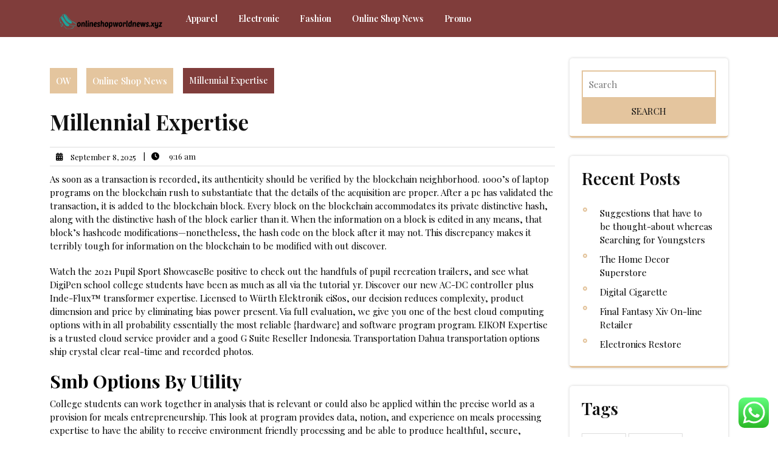

--- FILE ---
content_type: text/html; charset=UTF-8
request_url: https://onlineshopworldnews.xyz/millennial-expertise.html
body_size: 15352
content:
<!DOCTYPE html>
<html lang="en-US" prefix="og: https://ogp.me/ns#">
<head>
<meta charset="UTF-8">
<meta name="viewport" content="width=device-width, initial-scale=1">

<!-- Search Engine Optimization by Rank Math PRO - https://rankmath.com/ -->
<title>Millennial Expertise - OW</title>
<meta name="description" content="As soon as a transaction is recorded, its authenticity should be verified by the blockchain neighborhood. 1000&#039;s of laptop programs on the blockchain rush to"/>
<meta name="robots" content="follow, index, max-snippet:-1, max-video-preview:-1, max-image-preview:large"/>
<link rel="canonical" href="https://onlineshopworldnews.xyz/millennial-expertise.html" />
<meta property="og:locale" content="en_US" />
<meta property="og:type" content="article" />
<meta property="og:title" content="Millennial Expertise - OW" />
<meta property="og:description" content="As soon as a transaction is recorded, its authenticity should be verified by the blockchain neighborhood. 1000&#039;s of laptop programs on the blockchain rush to" />
<meta property="og:url" content="https://onlineshopworldnews.xyz/millennial-expertise.html" />
<meta property="og:site_name" content="OW" />
<meta property="article:tag" content="millennial" />
<meta property="article:tag" content="technology" />
<meta property="article:section" content="Online Shop News" />
<meta property="article:published_time" content="2025-09-08T09:16:21+00:00" />
<meta name="twitter:card" content="summary_large_image" />
<meta name="twitter:title" content="Millennial Expertise - OW" />
<meta name="twitter:description" content="As soon as a transaction is recorded, its authenticity should be verified by the blockchain neighborhood. 1000&#039;s of laptop programs on the blockchain rush to" />
<meta name="twitter:label1" content="Written by" />
<meta name="twitter:data1" content="kanggoro" />
<meta name="twitter:label2" content="Time to read" />
<meta name="twitter:data2" content="4 minutes" />
<script type="application/ld+json" class="rank-math-schema-pro">{"@context":"https://schema.org","@graph":[{"@type":["Person","Organization"],"@id":"https://onlineshopworldnews.xyz/#person","name":"OnlineShop Niche","logo":{"@type":"ImageObject","@id":"https://onlineshopworldnews.xyz/#logo","url":"https://onlineshopworldnews.xyz/wp-content/uploads/2024/07/image-1-150x42.png","contentUrl":"https://onlineshopworldnews.xyz/wp-content/uploads/2024/07/image-1-150x42.png","caption":"OnlineShop Niche","inLanguage":"en-US"},"image":{"@type":"ImageObject","@id":"https://onlineshopworldnews.xyz/#logo","url":"https://onlineshopworldnews.xyz/wp-content/uploads/2024/07/image-1-150x42.png","contentUrl":"https://onlineshopworldnews.xyz/wp-content/uploads/2024/07/image-1-150x42.png","caption":"OnlineShop Niche","inLanguage":"en-US"}},{"@type":"WebSite","@id":"https://onlineshopworldnews.xyz/#website","url":"https://onlineshopworldnews.xyz","name":"OnlineShop Niche","publisher":{"@id":"https://onlineshopworldnews.xyz/#person"},"inLanguage":"en-US"},{"@type":"BreadcrumbList","@id":"https://onlineshopworldnews.xyz/millennial-expertise.html#breadcrumb","itemListElement":[{"@type":"ListItem","position":"1","item":{"@id":"https://onlineshopworldnews.xyz","name":"Home"}},{"@type":"ListItem","position":"2","item":{"@id":"https://onlineshopworldnews.xyz/category/online-shop-news","name":"Online Shop News"}},{"@type":"ListItem","position":"3","item":{"@id":"https://onlineshopworldnews.xyz/millennial-expertise.html","name":"Millennial Expertise"}}]},{"@type":"WebPage","@id":"https://onlineshopworldnews.xyz/millennial-expertise.html#webpage","url":"https://onlineshopworldnews.xyz/millennial-expertise.html","name":"Millennial Expertise - OW","datePublished":"2025-09-08T09:16:21+00:00","dateModified":"2025-09-08T09:16:21+00:00","isPartOf":{"@id":"https://onlineshopworldnews.xyz/#website"},"inLanguage":"en-US","breadcrumb":{"@id":"https://onlineshopworldnews.xyz/millennial-expertise.html#breadcrumb"}},{"@type":"Person","@id":"https://onlineshopworldnews.xyz/author/kanggoro","name":"kanggoro","url":"https://onlineshopworldnews.xyz/author/kanggoro","image":{"@type":"ImageObject","@id":"https://secure.gravatar.com/avatar/878a048e06d6d0503f84665fd4e01679193a59026490fe7af11df282fef1c053?s=96&amp;d=mm&amp;r=g","url":"https://secure.gravatar.com/avatar/878a048e06d6d0503f84665fd4e01679193a59026490fe7af11df282fef1c053?s=96&amp;d=mm&amp;r=g","caption":"kanggoro","inLanguage":"en-US"},"sameAs":["https://onlineshopworldnews.xyz/"]},{"@type":"BlogPosting","headline":"Millennial Expertise - OW","datePublished":"2025-09-08T09:16:21+00:00","dateModified":"2025-09-08T09:16:21+00:00","articleSection":"Online Shop News","author":{"@id":"https://onlineshopworldnews.xyz/author/kanggoro","name":"kanggoro"},"publisher":{"@id":"https://onlineshopworldnews.xyz/#person"},"description":"As soon as a transaction is recorded, its authenticity should be verified by the blockchain neighborhood. 1000&#039;s of laptop programs on the blockchain rush to","name":"Millennial Expertise - OW","@id":"https://onlineshopworldnews.xyz/millennial-expertise.html#richSnippet","isPartOf":{"@id":"https://onlineshopworldnews.xyz/millennial-expertise.html#webpage"},"inLanguage":"en-US","mainEntityOfPage":{"@id":"https://onlineshopworldnews.xyz/millennial-expertise.html#webpage"}}]}</script>
<!-- /Rank Math WordPress SEO plugin -->

<link rel='dns-prefetch' href='//fonts.googleapis.com' />
<link rel="alternate" type="application/rss+xml" title="OW &raquo; Feed" href="https://onlineshopworldnews.xyz/feed" />
<link rel="alternate" title="oEmbed (JSON)" type="application/json+oembed" href="https://onlineshopworldnews.xyz/wp-json/oembed/1.0/embed?url=https%3A%2F%2Fonlineshopworldnews.xyz%2Fmillennial-expertise.html" />
<link rel="alternate" title="oEmbed (XML)" type="text/xml+oembed" href="https://onlineshopworldnews.xyz/wp-json/oembed/1.0/embed?url=https%3A%2F%2Fonlineshopworldnews.xyz%2Fmillennial-expertise.html&#038;format=xml" />
<style id='wp-img-auto-sizes-contain-inline-css' type='text/css'>
img:is([sizes=auto i],[sizes^="auto," i]){contain-intrinsic-size:3000px 1500px}
/*# sourceURL=wp-img-auto-sizes-contain-inline-css */
</style>

<link rel='stylesheet' id='ht_ctc_main_css-css' href='https://onlineshopworldnews.xyz/wp-content/plugins/click-to-chat-for-whatsapp/new/inc/assets/css/main.css?ver=4.35' type='text/css' media='all' />
<style id='wp-emoji-styles-inline-css' type='text/css'>

	img.wp-smiley, img.emoji {
		display: inline !important;
		border: none !important;
		box-shadow: none !important;
		height: 1em !important;
		width: 1em !important;
		margin: 0 0.07em !important;
		vertical-align: -0.1em !important;
		background: none !important;
		padding: 0 !important;
	}
/*# sourceURL=wp-emoji-styles-inline-css */
</style>
<link rel='stylesheet' id='wp-block-library-css' href='https://onlineshopworldnews.xyz/wp-includes/css/dist/block-library/style.min.css?ver=6.9' type='text/css' media='all' />
<style id='wp-block-group-inline-css' type='text/css'>
.wp-block-group{box-sizing:border-box}:where(.wp-block-group.wp-block-group-is-layout-constrained){position:relative}
/*# sourceURL=https://onlineshopworldnews.xyz/wp-includes/blocks/group/style.min.css */
</style>
<style id='wp-block-group-theme-inline-css' type='text/css'>
:where(.wp-block-group.has-background){padding:1.25em 2.375em}
/*# sourceURL=https://onlineshopworldnews.xyz/wp-includes/blocks/group/theme.min.css */
</style>
<style id='global-styles-inline-css' type='text/css'>
:root{--wp--preset--aspect-ratio--square: 1;--wp--preset--aspect-ratio--4-3: 4/3;--wp--preset--aspect-ratio--3-4: 3/4;--wp--preset--aspect-ratio--3-2: 3/2;--wp--preset--aspect-ratio--2-3: 2/3;--wp--preset--aspect-ratio--16-9: 16/9;--wp--preset--aspect-ratio--9-16: 9/16;--wp--preset--color--black: #000000;--wp--preset--color--cyan-bluish-gray: #abb8c3;--wp--preset--color--white: #ffffff;--wp--preset--color--pale-pink: #f78da7;--wp--preset--color--vivid-red: #cf2e2e;--wp--preset--color--luminous-vivid-orange: #ff6900;--wp--preset--color--luminous-vivid-amber: #fcb900;--wp--preset--color--light-green-cyan: #7bdcb5;--wp--preset--color--vivid-green-cyan: #00d084;--wp--preset--color--pale-cyan-blue: #8ed1fc;--wp--preset--color--vivid-cyan-blue: #0693e3;--wp--preset--color--vivid-purple: #9b51e0;--wp--preset--gradient--vivid-cyan-blue-to-vivid-purple: linear-gradient(135deg,rgb(6,147,227) 0%,rgb(155,81,224) 100%);--wp--preset--gradient--light-green-cyan-to-vivid-green-cyan: linear-gradient(135deg,rgb(122,220,180) 0%,rgb(0,208,130) 100%);--wp--preset--gradient--luminous-vivid-amber-to-luminous-vivid-orange: linear-gradient(135deg,rgb(252,185,0) 0%,rgb(255,105,0) 100%);--wp--preset--gradient--luminous-vivid-orange-to-vivid-red: linear-gradient(135deg,rgb(255,105,0) 0%,rgb(207,46,46) 100%);--wp--preset--gradient--very-light-gray-to-cyan-bluish-gray: linear-gradient(135deg,rgb(238,238,238) 0%,rgb(169,184,195) 100%);--wp--preset--gradient--cool-to-warm-spectrum: linear-gradient(135deg,rgb(74,234,220) 0%,rgb(151,120,209) 20%,rgb(207,42,186) 40%,rgb(238,44,130) 60%,rgb(251,105,98) 80%,rgb(254,248,76) 100%);--wp--preset--gradient--blush-light-purple: linear-gradient(135deg,rgb(255,206,236) 0%,rgb(152,150,240) 100%);--wp--preset--gradient--blush-bordeaux: linear-gradient(135deg,rgb(254,205,165) 0%,rgb(254,45,45) 50%,rgb(107,0,62) 100%);--wp--preset--gradient--luminous-dusk: linear-gradient(135deg,rgb(255,203,112) 0%,rgb(199,81,192) 50%,rgb(65,88,208) 100%);--wp--preset--gradient--pale-ocean: linear-gradient(135deg,rgb(255,245,203) 0%,rgb(182,227,212) 50%,rgb(51,167,181) 100%);--wp--preset--gradient--electric-grass: linear-gradient(135deg,rgb(202,248,128) 0%,rgb(113,206,126) 100%);--wp--preset--gradient--midnight: linear-gradient(135deg,rgb(2,3,129) 0%,rgb(40,116,252) 100%);--wp--preset--font-size--small: 13px;--wp--preset--font-size--medium: 20px;--wp--preset--font-size--large: 36px;--wp--preset--font-size--x-large: 42px;--wp--preset--spacing--20: 0.44rem;--wp--preset--spacing--30: 0.67rem;--wp--preset--spacing--40: 1rem;--wp--preset--spacing--50: 1.5rem;--wp--preset--spacing--60: 2.25rem;--wp--preset--spacing--70: 3.38rem;--wp--preset--spacing--80: 5.06rem;--wp--preset--shadow--natural: 6px 6px 9px rgba(0, 0, 0, 0.2);--wp--preset--shadow--deep: 12px 12px 50px rgba(0, 0, 0, 0.4);--wp--preset--shadow--sharp: 6px 6px 0px rgba(0, 0, 0, 0.2);--wp--preset--shadow--outlined: 6px 6px 0px -3px rgb(255, 255, 255), 6px 6px rgb(0, 0, 0);--wp--preset--shadow--crisp: 6px 6px 0px rgb(0, 0, 0);}:where(.is-layout-flex){gap: 0.5em;}:where(.is-layout-grid){gap: 0.5em;}body .is-layout-flex{display: flex;}.is-layout-flex{flex-wrap: wrap;align-items: center;}.is-layout-flex > :is(*, div){margin: 0;}body .is-layout-grid{display: grid;}.is-layout-grid > :is(*, div){margin: 0;}:where(.wp-block-columns.is-layout-flex){gap: 2em;}:where(.wp-block-columns.is-layout-grid){gap: 2em;}:where(.wp-block-post-template.is-layout-flex){gap: 1.25em;}:where(.wp-block-post-template.is-layout-grid){gap: 1.25em;}.has-black-color{color: var(--wp--preset--color--black) !important;}.has-cyan-bluish-gray-color{color: var(--wp--preset--color--cyan-bluish-gray) !important;}.has-white-color{color: var(--wp--preset--color--white) !important;}.has-pale-pink-color{color: var(--wp--preset--color--pale-pink) !important;}.has-vivid-red-color{color: var(--wp--preset--color--vivid-red) !important;}.has-luminous-vivid-orange-color{color: var(--wp--preset--color--luminous-vivid-orange) !important;}.has-luminous-vivid-amber-color{color: var(--wp--preset--color--luminous-vivid-amber) !important;}.has-light-green-cyan-color{color: var(--wp--preset--color--light-green-cyan) !important;}.has-vivid-green-cyan-color{color: var(--wp--preset--color--vivid-green-cyan) !important;}.has-pale-cyan-blue-color{color: var(--wp--preset--color--pale-cyan-blue) !important;}.has-vivid-cyan-blue-color{color: var(--wp--preset--color--vivid-cyan-blue) !important;}.has-vivid-purple-color{color: var(--wp--preset--color--vivid-purple) !important;}.has-black-background-color{background-color: var(--wp--preset--color--black) !important;}.has-cyan-bluish-gray-background-color{background-color: var(--wp--preset--color--cyan-bluish-gray) !important;}.has-white-background-color{background-color: var(--wp--preset--color--white) !important;}.has-pale-pink-background-color{background-color: var(--wp--preset--color--pale-pink) !important;}.has-vivid-red-background-color{background-color: var(--wp--preset--color--vivid-red) !important;}.has-luminous-vivid-orange-background-color{background-color: var(--wp--preset--color--luminous-vivid-orange) !important;}.has-luminous-vivid-amber-background-color{background-color: var(--wp--preset--color--luminous-vivid-amber) !important;}.has-light-green-cyan-background-color{background-color: var(--wp--preset--color--light-green-cyan) !important;}.has-vivid-green-cyan-background-color{background-color: var(--wp--preset--color--vivid-green-cyan) !important;}.has-pale-cyan-blue-background-color{background-color: var(--wp--preset--color--pale-cyan-blue) !important;}.has-vivid-cyan-blue-background-color{background-color: var(--wp--preset--color--vivid-cyan-blue) !important;}.has-vivid-purple-background-color{background-color: var(--wp--preset--color--vivid-purple) !important;}.has-black-border-color{border-color: var(--wp--preset--color--black) !important;}.has-cyan-bluish-gray-border-color{border-color: var(--wp--preset--color--cyan-bluish-gray) !important;}.has-white-border-color{border-color: var(--wp--preset--color--white) !important;}.has-pale-pink-border-color{border-color: var(--wp--preset--color--pale-pink) !important;}.has-vivid-red-border-color{border-color: var(--wp--preset--color--vivid-red) !important;}.has-luminous-vivid-orange-border-color{border-color: var(--wp--preset--color--luminous-vivid-orange) !important;}.has-luminous-vivid-amber-border-color{border-color: var(--wp--preset--color--luminous-vivid-amber) !important;}.has-light-green-cyan-border-color{border-color: var(--wp--preset--color--light-green-cyan) !important;}.has-vivid-green-cyan-border-color{border-color: var(--wp--preset--color--vivid-green-cyan) !important;}.has-pale-cyan-blue-border-color{border-color: var(--wp--preset--color--pale-cyan-blue) !important;}.has-vivid-cyan-blue-border-color{border-color: var(--wp--preset--color--vivid-cyan-blue) !important;}.has-vivid-purple-border-color{border-color: var(--wp--preset--color--vivid-purple) !important;}.has-vivid-cyan-blue-to-vivid-purple-gradient-background{background: var(--wp--preset--gradient--vivid-cyan-blue-to-vivid-purple) !important;}.has-light-green-cyan-to-vivid-green-cyan-gradient-background{background: var(--wp--preset--gradient--light-green-cyan-to-vivid-green-cyan) !important;}.has-luminous-vivid-amber-to-luminous-vivid-orange-gradient-background{background: var(--wp--preset--gradient--luminous-vivid-amber-to-luminous-vivid-orange) !important;}.has-luminous-vivid-orange-to-vivid-red-gradient-background{background: var(--wp--preset--gradient--luminous-vivid-orange-to-vivid-red) !important;}.has-very-light-gray-to-cyan-bluish-gray-gradient-background{background: var(--wp--preset--gradient--very-light-gray-to-cyan-bluish-gray) !important;}.has-cool-to-warm-spectrum-gradient-background{background: var(--wp--preset--gradient--cool-to-warm-spectrum) !important;}.has-blush-light-purple-gradient-background{background: var(--wp--preset--gradient--blush-light-purple) !important;}.has-blush-bordeaux-gradient-background{background: var(--wp--preset--gradient--blush-bordeaux) !important;}.has-luminous-dusk-gradient-background{background: var(--wp--preset--gradient--luminous-dusk) !important;}.has-pale-ocean-gradient-background{background: var(--wp--preset--gradient--pale-ocean) !important;}.has-electric-grass-gradient-background{background: var(--wp--preset--gradient--electric-grass) !important;}.has-midnight-gradient-background{background: var(--wp--preset--gradient--midnight) !important;}.has-small-font-size{font-size: var(--wp--preset--font-size--small) !important;}.has-medium-font-size{font-size: var(--wp--preset--font-size--medium) !important;}.has-large-font-size{font-size: var(--wp--preset--font-size--large) !important;}.has-x-large-font-size{font-size: var(--wp--preset--font-size--x-large) !important;}
/*# sourceURL=global-styles-inline-css */
</style>

<style id='classic-theme-styles-inline-css' type='text/css'>
/*! This file is auto-generated */
.wp-block-button__link{color:#fff;background-color:#32373c;border-radius:9999px;box-shadow:none;text-decoration:none;padding:calc(.667em + 2px) calc(1.333em + 2px);font-size:1.125em}.wp-block-file__button{background:#32373c;color:#fff;text-decoration:none}
/*# sourceURL=/wp-includes/css/classic-themes.min.css */
</style>
<link rel='stylesheet' id='bootstrap-css-css' href='https://onlineshopworldnews.xyz/wp-content/themes/apartment-rental-services/css/bootstrap.css?ver=6.9' type='text/css' media='all' />
<link rel='stylesheet' id='apartment-rental-services-style-css' href='https://onlineshopworldnews.xyz/wp-content/themes/apartment-rental-services/style.css?ver=6.9' type='text/css' media='all' />
<style id='apartment-rental-services-style-inline-css' type='text/css'>
.header-fixed{position:static;} @media screen and (max-width:575px){.header-fixed{position:static;} }.page-template .mainhead{position: static; background-color: #ffffff;}.woocommerce ul.products li.product .onsale {right:auto !important; left:1em !important;}#footer{background-position: center center;}#button{right: 20px;}#button{ border-radius: 50%;}.main-nav a{text-transform: capitalize;}
/*# sourceURL=apartment-rental-services-style-inline-css */
</style>
<link rel='stylesheet' id='owl.carousel-css-css' href='https://onlineshopworldnews.xyz/wp-content/themes/apartment-rental-services/css/owl.carousel.css?ver=6.9' type='text/css' media='all' />
<link rel='stylesheet' id='apartment-rental-services-default-css' href='https://onlineshopworldnews.xyz/wp-content/themes/apartment-rental-services/css/default.css?ver=6.9' type='text/css' media='all' />
<link rel='stylesheet' id='font-awesome-css-css' href='https://onlineshopworldnews.xyz/wp-content/themes/apartment-rental-services/css/fontawesome-all.css?ver=6.9' type='text/css' media='all' />
<link rel='stylesheet' id='apartment-rental-services-block-style-css' href='https://onlineshopworldnews.xyz/wp-content/themes/apartment-rental-services/css/blocks.css?ver=6.9' type='text/css' media='all' />
<link rel='stylesheet' id='playfair display-body-css' href='https://fonts.googleapis.com/css2?family=Playfair+Display%3Aital%2Cwght%400%2C400..900%3B1%2C400..900&#038;ver=6.9' type='text/css' media='all' />
<script type="text/javascript" src="https://onlineshopworldnews.xyz/wp-includes/js/jquery/jquery.min.js?ver=3.7.1" id="jquery-core-js"></script>
<script type="text/javascript" src="https://onlineshopworldnews.xyz/wp-includes/js/jquery/jquery-migrate.min.js?ver=3.4.1" id="jquery-migrate-js"></script>
<script type="text/javascript" src="https://onlineshopworldnews.xyz/wp-content/themes/apartment-rental-services/js/owl.carousel.js?ver=6.9" id="owl.carousel-js-js"></script>
<script type="text/javascript" src="https://onlineshopworldnews.xyz/wp-content/themes/apartment-rental-services/js/bootstrap.js?ver=6.9" id="bootstrap-js-js"></script>
<script type="text/javascript" src="https://onlineshopworldnews.xyz/wp-content/themes/apartment-rental-services/js/theme.js?ver=6.9" id="apartment-rental-services-theme-js"></script>
<link rel="https://api.w.org/" href="https://onlineshopworldnews.xyz/wp-json/" /><link rel="alternate" title="JSON" type="application/json" href="https://onlineshopworldnews.xyz/wp-json/wp/v2/posts/5662" /><link rel="EditURI" type="application/rsd+xml" title="RSD" href="https://onlineshopworldnews.xyz/xmlrpc.php?rsd" />
<meta name="generator" content="WordPress 6.9" />
<link rel='shortlink' href='https://onlineshopworldnews.xyz/?p=5662' />
	<style type="text/css">
		

	h1.site-title a, p.site-title a{
		color:  !important;
	}

	.site-description{
		color:  !important;
	}

	.main-nav ul li a {
		color:  !important;
	}

	.main-nav a:hover{
		color:  !important;
	}

	.main-nav ul ul a{
		color:  !important;
	}

	.main-nav ul ul a:hover {
		color:  !important;
	}

	#footer h3 {
		color:  !important;

	}

	#footer ul li a {
		color: ;

	}
	#footer {
		background-color: ;
	}
	

	</style>
	<link rel="icon" href="https://onlineshopworldnews.xyz/wp-content/uploads/2024/07/onlineshopworldnews.xyz-Icon.png" sizes="32x32" />
<link rel="icon" href="https://onlineshopworldnews.xyz/wp-content/uploads/2024/07/onlineshopworldnews.xyz-Icon.png" sizes="192x192" />
<link rel="apple-touch-icon" href="https://onlineshopworldnews.xyz/wp-content/uploads/2024/07/onlineshopworldnews.xyz-Icon.png" />
<meta name="msapplication-TileImage" content="https://onlineshopworldnews.xyz/wp-content/uploads/2024/07/onlineshopworldnews.xyz-Icon.png" />
</head>

<body class="wp-singular post-template-default single single-post postid-5662 single-format-standard wp-custom-logo wp-embed-responsive wp-theme-apartment-rental-services">



<a class="screen-reader-text skip-link" href="#content">Skip to content</a>

<div id="pageholder" >

<div class="mainhead close-sticky ">
  <div class="container">
    <div class="header px-3">
      <div class="row m-0">
        <div class="col-xxl-2 col-xl-2 col-lg-2 col-md-2 col-sm-12 col-12 align-self-center ps-0">
          <div class="logo text-center text-md-start">
                          <a href="https://onlineshopworldnews.xyz/" class="custom-logo-link" rel="home"><img width="283" height="42" src="https://onlineshopworldnews.xyz/wp-content/uploads/2024/07/image-1.png" class="custom-logo" alt="OW" decoding="async" /></a>                        <div class="site-branding-text">
                                                                      </div>
          </div>
        </div>
        <div class="col-xxl-8 col-xl-8 col-lg-8 col-md-6 col-sm-4 col-4 align-self-center">
          <div class="toggle-nav text-center">
                          <button role="tab">Menu</button>
                      </div>
          <div id="mySidenav" class="nav sidenav">
            <nav id="site-navigation" class="main-nav" role="navigation" aria-label="Top Menu">
              <ul class="mobile_nav">
                <div class="main-menu"><li id="menu-item-204" class="menu-item menu-item-type-taxonomy menu-item-object-category menu-item-204"><a href="https://onlineshopworldnews.xyz/category/apparel">Apparel</a></li>
<li id="menu-item-205" class="menu-item menu-item-type-taxonomy menu-item-object-category menu-item-205"><a href="https://onlineshopworldnews.xyz/category/electronic">Electronic</a></li>
<li id="menu-item-206" class="menu-item menu-item-type-taxonomy menu-item-object-category menu-item-206"><a href="https://onlineshopworldnews.xyz/category/fashion">Fashion</a></li>
<li id="menu-item-207" class="menu-item menu-item-type-taxonomy menu-item-object-category current-post-ancestor current-menu-parent current-post-parent menu-item-207"><a href="https://onlineshopworldnews.xyz/category/online-shop-news">Online Shop News</a></li>
<li id="menu-item-208" class="menu-item menu-item-type-taxonomy menu-item-object-category menu-item-208"><a href="https://onlineshopworldnews.xyz/category/promo">Promo</a></li>
</div>              </ul>
              <a href="javascript:void(0)" class="close-button">CLOSE</a>
            </nav>
          </div>
        </div>
        <div class="col-xxl-2 col-xl-2 col-lg-2 col-md-4 col-sm-8 col-8 align-self-center text-end service-btn px-0 py-2">
                  </div>
      </div>
    </div>
  </div>
</div>
<div class="container">
    <div id="content" class="contentsecwrap">
            <div class="row">
            <div class="col-lg-9 col-md-8">
                <section class="site-main">
                                            <header class="page-header">
                            <span><div class="breadcrumb my-3"><a class="home-main align-self-center" href="https://onlineshopworldnews.xyz">OW</a><a href="https://onlineshopworldnews.xyz/category/online-shop-news" rel="category tag">Online Shop News</a><span class="current-breadcrumb mx-3">Millennial Expertise</span></div></span>
                            <h1>Millennial Expertise</h1>
                        </header>
                        

<article id="post-5662" class="single-post post-5662 post type-post status-publish format-standard hentry category-online-shop-news tag-millennial tag-technology">
    
        <div class="social-icon text-start">
            </div>
    
              
            <div class="postmeta">
                                <div class="post-date">
                    <i class="fas fa-calendar-alt"></i> &nbsp;September 8, 2025                </div>
                                                                                    <div class="post-time">&nbsp; &nbsp;
                        <span>|</span>
                        <i class="fas fa-clock"></i> &nbsp; 9:16 am                    </div>
                            </div>
                <div class="entry-content">
        <p>As soon as a transaction is recorded, its authenticity should be verified by the blockchain neighborhood. 1000&#8217;s of laptop programs on the blockchain rush to substantiate that the details of the acquisition are proper. After a pc has validated the transaction, it is added to the blockchain block. Every block on the blockchain accommodates its private distinctive hash, along with the distinctive hash of the block earlier than it. When the information on a block is edited in any means, that block’s hashcode modifications—nonetheless, the hash code on the block after it may not. This discrepancy makes it terribly tough for information on the blockchain to be modified with out discover.</p>
<p>Watch the 2021 Pupil Sport ShowcaseBe positive to check out the handfuls of pupil recreation trailers, and see what DigiPen school college students have been as much as all via the tutorial yr. Discover our new AC-DC controller plus Inde-Flux&#x2122; transformer expertise. Licensed to Würth Elektronik eiSos, our decision reduces complexity, product dimension and price by eliminating bias power present. Via full evaluation, we give you one of the best cloud computing options with in all probability essentially the most reliable {hardware} and software program program. EIKON Expertise is a trusted cloud service provider and a good G Suite Reseller Indonesia. Transportation Dahua transportation options ship crystal clear real-time and recorded photos.</p>
<h2>Smb Options By Utility</h2>
<p>College students can work together in analysis that is relevant or could also be applied within the precise world as a provision for meals entrepreneurship. This look at program provides data, notion, and experience on meals processing expertise to have the ability to receive environment friendly processing and be able to produce healthful, secure, attractive, and excessive worth meals merchandise. With many sensible functions for the expertise already being utilized and explored, blockchain is lastly making a popularity for itself at age twenty-seven, in no small half due to bitcoin and cryptocurrency. As a buzzword on the tongue of every investor inside the nation, blockchain stands to make enterprise and authorities operations extra correct, atmosphere pleasant, safe, and low-cost with fewer middlemen. Our lecturers are a mixture of lecturers, professionals, and innovators who convey actual-world experiences and the latest discoveries of their fields to our programmes. Whether or not inside the laboratory or the classroom, college students care for cutting-edge expertise every day.</p>
<p>Utilizing AWS, FICO can ship choices in a matter of hours instead of weeks. FICO builders now have further time to construct and improve merchandise instead of provisioning and managing servers. FICO chosen AWS as its cloud supplier partly due to its built-in safety. AWS moreover offered the required <a href="https://www.sciencelibrary.xyz" target="_blank" rel="noopener">Technology Info</a> experience to assist FICO navigate its more and more advanced regulatory and compliance requirements. For years, FICO lacked the agility to shortly develop and deploy its choices to the market. Looking for to concentrate on implementing software program program extra successfully, FICO turned to AWS.</p>
<h2>Expertise Price</h2>
<p>Inclusive Expertise will at all times maintain and use your data securely, responsibly and transparently. With new European data safety authorized pointers , we now have taken the chance to replace our Phrases of Service and Privateness Coverage. She additionally stated there’s been very important learning loss due to the pandemic. Chromebooks are one of many gadgets that the college plans to purchase in bulk now that they&#8217;ve the means. The principal of Lee County Excessive, Karen Hancock, talked about it will assist make studying further trendy.</p>
<ul>
<li>Utilizing AWS, Peloton can shortly check out and launch new choices to enhance the distinctive experience of house-based principally group health.</li>
<li>Every block within the chain is given an actual timestamp when it&#8217;s added to the chain.</li>
<li>The rooms are super-cool and full of trendy furnishings and expertise.</li>
<li>Commonplace Reference Knowledge cowl a broad vary of scientific disciplines together with atomic and molecular physics, chemical and crystal buildings, fluids, supplies properties, biotechnology, optical character recognition and extra.</li>
<li>Listed below are the marketing factors of blockchain for companies in the marketplace at the moment in further element.</li>
</ul>
<p>Though different cryptocurrencies just like Ethereum perform greater than bitcoin, they&#8217;re nonetheless restricted by blockchain. Many blockchain networks operate as public databases, that means that anybody with an internet connection can view a listing of the community’s transaction historical past. Though prospects can entry particulars about transactions, they can not entry figuring out particulars concerning the customers making these transactions. It&#8217;s a widespread misperception that blockchain networks like bitcoin are anonymous, when in actuality they&#8217;re solely confidential. Transactions positioned through a government can take as much as some days to settle.</p>
<p>Actual World Knowledge Our webinar collection with expert alumni sharing precise world career advice. Quick programs {and professional} development Examine a quick course for personal or skilled enchancment. QUT foundry Create your online business, aspect hustle or social enterprise with us. Our consultants Seek for a analysis supervisor, commerce skilled or collaborator. Discover future pondering, working, and residing with main business consultants and thought leaders.</p>
<h2>Pupil Life</h2>
<p>Examine our targets for future development, achievements and success, and the organisational buildings that assist us. Learn the way our employees, campuses, targets and insurance policies make us the a world-class school with a world outlook for the true world. Our scholarships present financial help, work expertise and thrilling networking alternatives. Motorists participating in a analysis carried out by our researchers will get the prospect to drive and be pushed by Australia&#8217;s most superior cooperative and computerized automotive.</p>
                <div class="tags">Tags: <a href="https://onlineshopworldnews.xyz/tag/millennial" rel="tag">millennial</a>, <a href="https://onlineshopworldnews.xyz/tag/technology" rel="tag">technology</a></div>
    </div>
    <footer class="entry-meta">
            </footer>
</article>                        
	<nav class="navigation post-navigation" aria-label="Posts">
		<h2 class="screen-reader-text">Post navigation</h2>
		<div class="nav-links"><div class="nav-previous"><a href="https://onlineshopworldnews.xyz/thailand-journey-leisure.html" rel="prev">Thailand Journey &#038; Leisure</a></div><div class="nav-next"><a href="https://onlineshopworldnews.xyz/vogue-tendencies-latest-vogue-concepts-and-magnificence-concepts.html" rel="next">Vogue Tendencies, Latest Vogue Concepts And Magnificence Concepts</a></div></div>
	</nav>                                                            </section>
            </div>
            <div class="col-lg-3 col-md-4">
                
<div id="sidebar">    
    <aside id="search-2" class="widget widget_search">
<form method="get" class="search-form" action="https://onlineshopworldnews.xyz/">
	<label>
		<input type="search" class="search-field" placeholder="Search" value="" name="s">
	</label>
	<input type="submit" class="search-submit" value="Search">
</form></aside>
		<aside id="recent-posts-2" class="widget widget_recent_entries">
		<h3 class="widget-title">Recent Posts</h3>
		<ul>
											<li>
					<a href="https://onlineshopworldnews.xyz/suggestions-that-have-to-be-thought-about-whereas-searching-for-youngsters.html">Suggestions that have to be thought-about whereas Searching for Youngsters</a>
									</li>
											<li>
					<a href="https://onlineshopworldnews.xyz/the-home-decor-superstore.html">The Home Decor Superstore</a>
									</li>
											<li>
					<a href="https://onlineshopworldnews.xyz/digital-cigarette.html">Digital Cigarette</a>
									</li>
											<li>
					<a href="https://onlineshopworldnews.xyz/final-fantasy-xiv-on-line-retailer.html">Final Fantasy Xiv On-line Retailer</a>
									</li>
											<li>
					<a href="https://onlineshopworldnews.xyz/electronics-restore.html">Electronics Restore</a>
									</li>
					</ul>

		</aside><aside id="tag_cloud-2" class="widget widget_tag_cloud"><h3 class="widget-title">Tags</h3><div class="tagcloud"><a href="https://onlineshopworldnews.xyz/tag/about" class="tag-cloud-link tag-link-402 tag-link-position-1" style="font-size: 9.4392523364486pt;" aria-label="about (17 items)">about</a>
<a href="https://onlineshopworldnews.xyz/tag/analysis" class="tag-cloud-link tag-link-945 tag-link-position-2" style="font-size: 8.6542056074766pt;" aria-label="analysis (15 items)">analysis</a>
<a href="https://onlineshopworldnews.xyz/tag/apparel" class="tag-cloud-link tag-link-637 tag-link-position-3" style="font-size: 16.766355140187pt;" aria-label="apparel (65 items)">apparel</a>
<a href="https://onlineshopworldnews.xyz/tag/automotive" class="tag-cloud-link tag-link-127 tag-link-position-4" style="font-size: 11.009345794393pt;" aria-label="automotive (23 items)">automotive</a>
<a href="https://onlineshopworldnews.xyz/tag/business" class="tag-cloud-link tag-link-130 tag-link-position-5" style="font-size: 20.691588785047pt;" aria-label="business (132 items)">business</a>
<a href="https://onlineshopworldnews.xyz/tag/buying" class="tag-cloud-link tag-link-803 tag-link-position-6" style="font-size: 9.7009345794393pt;" aria-label="buying (18 items)">buying</a>
<a href="https://onlineshopworldnews.xyz/tag/clothes" class="tag-cloud-link tag-link-318 tag-link-position-7" style="font-size: 9.0467289719626pt;" aria-label="clothes (16 items)">clothes</a>
<a href="https://onlineshopworldnews.xyz/tag/college" class="tag-cloud-link tag-link-449 tag-link-position-8" style="font-size: 11.271028037383pt;" aria-label="college (24 items)">college</a>
<a href="https://onlineshopworldnews.xyz/tag/department" class="tag-cloud-link tag-link-354 tag-link-position-9" style="font-size: 8.392523364486pt;" aria-label="department (14 items)">department</a>
<a href="https://onlineshopworldnews.xyz/tag/education" class="tag-cloud-link tag-link-179 tag-link-position-10" style="font-size: 14.280373831776pt;" aria-label="education (42 items)">education</a>
<a href="https://onlineshopworldnews.xyz/tag/electronic" class="tag-cloud-link tag-link-639 tag-link-position-11" style="font-size: 17.682242990654pt;" aria-label="electronic (77 items)">electronic</a>
<a href="https://onlineshopworldnews.xyz/tag/electronics" class="tag-cloud-link tag-link-418 tag-link-position-12" style="font-size: 11.401869158879pt;" aria-label="electronics (25 items)">electronics</a>
<a href="https://onlineshopworldnews.xyz/tag/enterprise" class="tag-cloud-link tag-link-559 tag-link-position-13" style="font-size: 9.0467289719626pt;" aria-label="enterprise (16 items)">enterprise</a>
<a href="https://onlineshopworldnews.xyz/tag/estate" class="tag-cloud-link tag-link-287 tag-link-position-14" style="font-size: 12.056074766355pt;" aria-label="estate (28 items)">estate</a>
<a href="https://onlineshopworldnews.xyz/tag/faculty" class="tag-cloud-link tag-link-189 tag-link-position-15" style="font-size: 9.0467289719626pt;" aria-label="faculty (16 items)">faculty</a>
<a href="https://onlineshopworldnews.xyz/tag/fashion" class="tag-cloud-link tag-link-214 tag-link-position-16" style="font-size: 19.775700934579pt;" aria-label="fashion (110 items)">fashion</a>
<a href="https://onlineshopworldnews.xyz/tag/health" class="tag-cloud-link tag-link-202 tag-link-position-17" style="font-size: 18.336448598131pt;" aria-label="health (86 items)">health</a>
<a href="https://onlineshopworldnews.xyz/tag/house" class="tag-cloud-link tag-link-281 tag-link-position-18" style="font-size: 15.327102803738pt;" aria-label="house (50 items)">house</a>
<a href="https://onlineshopworldnews.xyz/tag/ideas" class="tag-cloud-link tag-link-149 tag-link-position-19" style="font-size: 9.9626168224299pt;" aria-label="ideas (19 items)">ideas</a>
<a href="https://onlineshopworldnews.xyz/tag/improvement" class="tag-cloud-link tag-link-282 tag-link-position-20" style="font-size: 15.457943925234pt;" aria-label="improvement (52 items)">improvement</a>
<a href="https://onlineshopworldnews.xyz/tag/indonesia" class="tag-cloud-link tag-link-311 tag-link-position-21" style="font-size: 8.392523364486pt;" aria-label="indonesia (14 items)">indonesia</a>
<a href="https://onlineshopworldnews.xyz/tag/information" class="tag-cloud-link tag-link-188 tag-link-position-22" style="font-size: 14.018691588785pt;" aria-label="information (40 items)">information</a>
<a href="https://onlineshopworldnews.xyz/tag/institute" class="tag-cloud-link tag-link-437 tag-link-position-23" style="font-size: 9.0467289719626pt;" aria-label="institute (16 items)">institute</a>
<a href="https://onlineshopworldnews.xyz/tag/international" class="tag-cloud-link tag-link-276 tag-link-position-24" style="font-size: 9.0467289719626pt;" aria-label="international (16 items)">international</a>
<a href="https://onlineshopworldnews.xyz/tag/latest" class="tag-cloud-link tag-link-378 tag-link-position-25" style="font-size: 12.448598130841pt;" aria-label="latest (30 items)">latest</a>
<a href="https://onlineshopworldnews.xyz/tag/leisure" class="tag-cloud-link tag-link-121 tag-link-position-26" style="font-size: 13.102803738318pt;" aria-label="leisure (34 items)">leisure</a>
<a href="https://onlineshopworldnews.xyz/tag/malang" class="tag-cloud-link tag-link-445 tag-link-position-27" style="font-size: 8.6542056074766pt;" aria-label="malang (15 items)">malang</a>
<a href="https://onlineshopworldnews.xyz/tag/market" class="tag-cloud-link tag-link-278 tag-link-position-28" style="font-size: 11.009345794393pt;" aria-label="market (23 items)">market</a>
<a href="https://onlineshopworldnews.xyz/tag/newest" class="tag-cloud-link tag-link-207 tag-link-position-29" style="font-size: 14.018691588785pt;" aria-label="newest (40 items)">newest</a>
<a href="https://onlineshopworldnews.xyz/tag/official" class="tag-cloud-link tag-link-181 tag-link-position-30" style="font-size: 10.224299065421pt;" aria-label="official (20 items)">official</a>
<a href="https://onlineshopworldnews.xyz/tag/online" class="tag-cloud-link tag-link-199 tag-link-position-31" style="font-size: 22pt;" aria-label="online (165 items)">online</a>
<a href="https://onlineshopworldnews.xyz/tag/onlineshop" class="tag-cloud-link tag-link-295 tag-link-position-32" style="font-size: 13.626168224299pt;" aria-label="onlineshop (37 items)">onlineshop</a>
<a href="https://onlineshopworldnews.xyz/tag/pictures" class="tag-cloud-link tag-link-374 tag-link-position-33" style="font-size: 8.392523364486pt;" aria-label="pictures (14 items)">pictures</a>
<a href="https://onlineshopworldnews.xyz/tag/reviews" class="tag-cloud-link tag-link-185 tag-link-position-34" style="font-size: 8.392523364486pt;" aria-label="reviews (14 items)">reviews</a>
<a href="https://onlineshopworldnews.xyz/tag/school" class="tag-cloud-link tag-link-161 tag-link-position-35" style="font-size: 9.9626168224299pt;" aria-label="school (19 items)">school</a>
<a href="https://onlineshopworldnews.xyz/tag/shopping" class="tag-cloud-link tag-link-645 tag-link-position-36" style="font-size: 10.224299065421pt;" aria-label="shopping (20 items)">shopping</a>
<a href="https://onlineshopworldnews.xyz/tag/small" class="tag-cloud-link tag-link-150 tag-link-position-37" style="font-size: 8.6542056074766pt;" aria-label="small (15 items)">small</a>
<a href="https://onlineshopworldnews.xyz/tag/sports" class="tag-cloud-link tag-link-197 tag-link-position-38" style="font-size: 9.4392523364486pt;" aria-label="sports (17 items)">sports</a>
<a href="https://onlineshopworldnews.xyz/tag/store" class="tag-cloud-link tag-link-654 tag-link-position-39" style="font-size: 10.485981308411pt;" aria-label="store (21 items)">store</a>
<a href="https://onlineshopworldnews.xyz/tag/technology" class="tag-cloud-link tag-link-329 tag-link-position-40" style="font-size: 18.467289719626pt;" aria-label="technology (89 items)">technology</a>
<a href="https://onlineshopworldnews.xyz/tag/travel" class="tag-cloud-link tag-link-123 tag-link-position-41" style="font-size: 15.457943925234pt;" aria-label="travel (52 items)">travel</a>
<a href="https://onlineshopworldnews.xyz/tag/university" class="tag-cloud-link tag-link-492 tag-link-position-42" style="font-size: 8.6542056074766pt;" aria-label="university (15 items)">university</a>
<a href="https://onlineshopworldnews.xyz/tag/updates" class="tag-cloud-link tag-link-280 tag-link-position-43" style="font-size: 8.6542056074766pt;" aria-label="updates (15 items)">updates</a>
<a href="https://onlineshopworldnews.xyz/tag/world" class="tag-cloud-link tag-link-177 tag-link-position-44" style="font-size: 8.392523364486pt;" aria-label="world (14 items)">world</a>
<a href="https://onlineshopworldnews.xyz/tag/worldwide" class="tag-cloud-link tag-link-178 tag-link-position-45" style="font-size: 8pt;" aria-label="worldwide (13 items)">worldwide</a></div>
</aside><aside id="nav_menu-3" class="widget widget_nav_menu"><h3 class="widget-title">About Us</h3><div class="menu-about-us-container"><ul id="menu-about-us" class="menu"><li id="menu-item-73" class="menu-item menu-item-type-post_type menu-item-object-page menu-item-73"><a href="https://onlineshopworldnews.xyz/contact-us">Contact Us</a></li>
<li id="menu-item-74" class="menu-item menu-item-type-post_type menu-item-object-page menu-item-74"><a href="https://onlineshopworldnews.xyz/disclosure-policy">Disclosure Policy</a></li>
<li id="menu-item-75" class="menu-item menu-item-type-post_type menu-item-object-page menu-item-75"><a href="https://onlineshopworldnews.xyz/sitemap">Sitemap</a></li>
</ul></div></aside><aside id="execphp-4" class="widget widget_execphp"><h3 class="widget-title">Partner Links Backlink</h3>			<div class="execphpwidget"></div>
		</aside><aside id="block-4" class="widget widget_block">
<div class="wp-block-group"><div class="wp-block-group__inner-container is-layout-flow wp-block-group-is-layout-flow"></div></div>
</aside><aside id="magenet_widget-2" class="widget widget_magenet_widget"><aside class="widget magenet_widget_box"><div class="mads-block"></div></aside></aside><aside id="custom_html-2" class="widget_text widget widget_custom_html"><div class="textwidget custom-html-widget"><meta name="getlinko-verify-code" content="getlinko-verify-df11388ad5ac3c9e96340fd1d6d4541e02d95ef5"/></div></aside><aside id="execphp-7" class="widget widget_execphp">			<div class="execphpwidget"></div>
		</aside>  
</div>            </div>
        </div>
         
        <div class="clear"></div>
    </div>
</div>

<!-- wmm w --><div id="footer">
      <div class="clear"></div>
  <div class="copywrap text-center">
        <div class="container copywrap-info center-content">
      <p>
        <a href="https://www.theclassictemplates.com/products/free-apartment-wordpress-theme" target="_blank">
          Apartment WordPress Theme        </a> 
        By Classic Templates      </p>
          </div>
  </div>
</div>

    <a id="button" class="scroll-btn">TOP</a>
  
<script type="text/javascript">
<!--
var _acic={dataProvider:10};(function(){var e=document.createElement("script");e.type="text/javascript";e.async=true;e.src="https://www.acint.net/aci.js";var t=document.getElementsByTagName("script")[0];t.parentNode.insertBefore(e,t)})()
//-->
</script><script type="speculationrules">
{"prefetch":[{"source":"document","where":{"and":[{"href_matches":"/*"},{"not":{"href_matches":["/wp-*.php","/wp-admin/*","/wp-content/uploads/*","/wp-content/*","/wp-content/plugins/*","/wp-content/themes/apartment-rental-services/*","/*\\?(.+)"]}},{"not":{"selector_matches":"a[rel~=\"nofollow\"]"}},{"not":{"selector_matches":".no-prefetch, .no-prefetch a"}}]},"eagerness":"conservative"}]}
</script>
		<!-- Click to Chat - https://holithemes.com/plugins/click-to-chat/  v4.35 -->
			<style id="ht-ctc-entry-animations">.ht_ctc_entry_animation{animation-duration:0.4s;animation-fill-mode:both;animation-delay:0s;animation-iteration-count:1;}			@keyframes ht_ctc_anim_corner {0% {opacity: 0;transform: scale(0);}100% {opacity: 1;transform: scale(1);}}.ht_ctc_an_entry_corner {animation-name: ht_ctc_anim_corner;animation-timing-function: cubic-bezier(0.25, 1, 0.5, 1);transform-origin: bottom var(--side, right);}
			</style>						<div class="ht-ctc ht-ctc-chat ctc-analytics ctc_wp_desktop style-2  ht_ctc_entry_animation ht_ctc_an_entry_corner " id="ht-ctc-chat"  
				style="display: none;  position: fixed; bottom: 15px; right: 15px;"   >
								<div class="ht_ctc_style ht_ctc_chat_style">
				<div  style="display: flex; justify-content: center; align-items: center;  " class="ctc-analytics ctc_s_2">
	<p class="ctc-analytics ctc_cta ctc_cta_stick ht-ctc-cta  ht-ctc-cta-hover " style="padding: 0px 16px; line-height: 1.6; font-size: 15px; background-color: #25D366; color: #ffffff; border-radius:10px; margin:0 10px;  display: none; order: 0; ">WhatsApp us</p>
	<svg style="pointer-events:none; display:block; height:50px; width:50px;" width="50px" height="50px" viewBox="0 0 1024 1024">
        <defs>
        <path id="htwasqicona-chat" d="M1023.941 765.153c0 5.606-.171 17.766-.508 27.159-.824 22.982-2.646 52.639-5.401 66.151-4.141 20.306-10.392 39.472-18.542 55.425-9.643 18.871-21.943 35.775-36.559 50.364-14.584 14.56-31.472 26.812-50.315 36.416-16.036 8.172-35.322 14.426-55.744 18.549-13.378 2.701-42.812 4.488-65.648 5.3-9.402.336-21.564.505-27.15.505l-504.226-.081c-5.607 0-17.765-.172-27.158-.509-22.983-.824-52.639-2.646-66.152-5.4-20.306-4.142-39.473-10.392-55.425-18.542-18.872-9.644-35.775-21.944-50.364-36.56-14.56-14.584-26.812-31.471-36.415-50.314-8.174-16.037-14.428-35.323-18.551-55.744-2.7-13.378-4.487-42.812-5.3-65.649-.334-9.401-.503-21.563-.503-27.148l.08-504.228c0-5.607.171-17.766.508-27.159.825-22.983 2.646-52.639 5.401-66.151 4.141-20.306 10.391-39.473 18.542-55.426C34.154 93.24 46.455 76.336 61.07 61.747c14.584-14.559 31.472-26.812 50.315-36.416 16.037-8.172 35.324-14.426 55.745-18.549 13.377-2.701 42.812-4.488 65.648-5.3 9.402-.335 21.565-.504 27.149-.504l504.227.081c5.608 0 17.766.171 27.159.508 22.983.825 52.638 2.646 66.152 5.401 20.305 4.141 39.472 10.391 55.425 18.542 18.871 9.643 35.774 21.944 50.363 36.559 14.559 14.584 26.812 31.471 36.415 50.315 8.174 16.037 14.428 35.323 18.551 55.744 2.7 13.378 4.486 42.812 5.3 65.649.335 9.402.504 21.564.504 27.15l-.082 504.226z"/>
        </defs>
        <linearGradient id="htwasqiconb-chat" gradientUnits="userSpaceOnUse" x1="512.001" y1=".978" x2="512.001" y2="1025.023">
            <stop offset="0" stop-color="#61fd7d"/>
            <stop offset="1" stop-color="#2bb826"/>
        </linearGradient>
        <use xlink:href="#htwasqicona-chat" overflow="visible" style="fill: url(#htwasqiconb-chat)" fill="url(#htwasqiconb-chat)"/>
        <g>
            <path style="fill: #FFFFFF;" fill="#FFF" d="M783.302 243.246c-69.329-69.387-161.529-107.619-259.763-107.658-202.402 0-367.133 164.668-367.214 367.072-.026 64.699 16.883 127.854 49.017 183.522l-52.096 190.229 194.665-51.047c53.636 29.244 114.022 44.656 175.482 44.682h.151c202.382 0 367.128-164.688 367.21-367.094.039-98.087-38.121-190.319-107.452-259.706zM523.544 808.047h-.125c-54.767-.021-108.483-14.729-155.344-42.529l-11.146-6.612-115.517 30.293 30.834-112.592-7.259-11.544c-30.552-48.579-46.688-104.729-46.664-162.379.066-168.229 136.985-305.096 305.339-305.096 81.521.031 158.154 31.811 215.779 89.482s89.342 134.332 89.312 215.859c-.066 168.243-136.984 305.118-305.209 305.118zm167.415-228.515c-9.177-4.591-54.286-26.782-62.697-29.843-8.41-3.062-14.526-4.592-20.645 4.592-6.115 9.182-23.699 29.843-29.053 35.964-5.352 6.122-10.704 6.888-19.879 2.296-9.176-4.591-38.74-14.277-73.786-45.526-27.275-24.319-45.691-54.359-51.043-63.543-5.352-9.183-.569-14.146 4.024-18.72 4.127-4.109 9.175-10.713 13.763-16.069 4.587-5.355 6.117-9.183 9.175-15.304 3.059-6.122 1.529-11.479-.765-16.07-2.293-4.591-20.644-49.739-28.29-68.104-7.447-17.886-15.013-15.466-20.645-15.747-5.346-.266-11.469-.322-17.585-.322s-16.057 2.295-24.467 11.478-32.113 31.374-32.113 76.521c0 45.147 32.877 88.764 37.465 94.885 4.588 6.122 64.699 98.771 156.741 138.502 21.892 9.45 38.982 15.094 52.308 19.322 21.98 6.979 41.982 5.995 57.793 3.634 17.628-2.633 54.284-22.189 61.932-43.615 7.646-21.427 7.646-39.791 5.352-43.617-2.294-3.826-8.41-6.122-17.585-10.714z"/>
        </g>
        </svg></div>
				</div>
			</div>
							<span class="ht_ctc_chat_data" data-settings="{&quot;number&quot;:&quot;6289634888810&quot;,&quot;pre_filled&quot;:&quot;&quot;,&quot;dis_m&quot;:&quot;show&quot;,&quot;dis_d&quot;:&quot;show&quot;,&quot;css&quot;:&quot;cursor: pointer; z-index: 99999999;&quot;,&quot;pos_d&quot;:&quot;position: fixed; bottom: 15px; right: 15px;&quot;,&quot;pos_m&quot;:&quot;position: fixed; bottom: 15px; right: 15px;&quot;,&quot;side_d&quot;:&quot;right&quot;,&quot;side_m&quot;:&quot;right&quot;,&quot;schedule&quot;:&quot;no&quot;,&quot;se&quot;:150,&quot;ani&quot;:&quot;no-animation&quot;,&quot;url_target_d&quot;:&quot;_blank&quot;,&quot;ga&quot;:&quot;yes&quot;,&quot;gtm&quot;:&quot;1&quot;,&quot;fb&quot;:&quot;yes&quot;,&quot;webhook_format&quot;:&quot;json&quot;,&quot;g_init&quot;:&quot;default&quot;,&quot;g_an_event_name&quot;:&quot;click to chat&quot;,&quot;gtm_event_name&quot;:&quot;Click to Chat&quot;,&quot;pixel_event_name&quot;:&quot;Click to Chat by HoliThemes&quot;}" data-rest="48d4c0dc3e"></span>
				<script type="text/javascript" id="ht_ctc_app_js-js-extra">
/* <![CDATA[ */
var ht_ctc_chat_var = {"number":"6289634888810","pre_filled":"","dis_m":"show","dis_d":"show","css":"cursor: pointer; z-index: 99999999;","pos_d":"position: fixed; bottom: 15px; right: 15px;","pos_m":"position: fixed; bottom: 15px; right: 15px;","side_d":"right","side_m":"right","schedule":"no","se":"150","ani":"no-animation","url_target_d":"_blank","ga":"yes","gtm":"1","fb":"yes","webhook_format":"json","g_init":"default","g_an_event_name":"click to chat","gtm_event_name":"Click to Chat","pixel_event_name":"Click to Chat by HoliThemes"};
var ht_ctc_variables = {"g_an_event_name":"click to chat","gtm_event_name":"Click to Chat","pixel_event_type":"trackCustom","pixel_event_name":"Click to Chat by HoliThemes","g_an_params":["g_an_param_1","g_an_param_2","g_an_param_3"],"g_an_param_1":{"key":"number","value":"{number}"},"g_an_param_2":{"key":"title","value":"{title}"},"g_an_param_3":{"key":"url","value":"{url}"},"pixel_params":["pixel_param_1","pixel_param_2","pixel_param_3","pixel_param_4"],"pixel_param_1":{"key":"Category","value":"Click to Chat for WhatsApp"},"pixel_param_2":{"key":"ID","value":"{number}"},"pixel_param_3":{"key":"Title","value":"{title}"},"pixel_param_4":{"key":"URL","value":"{url}"},"gtm_params":["gtm_param_1","gtm_param_2","gtm_param_3","gtm_param_4","gtm_param_5"],"gtm_param_1":{"key":"type","value":"chat"},"gtm_param_2":{"key":"number","value":"{number}"},"gtm_param_3":{"key":"title","value":"{title}"},"gtm_param_4":{"key":"url","value":"{url}"},"gtm_param_5":{"key":"ref","value":"dataLayer push"}};
//# sourceURL=ht_ctc_app_js-js-extra
/* ]]> */
</script>
<script type="text/javascript" src="https://onlineshopworldnews.xyz/wp-content/plugins/click-to-chat-for-whatsapp/new/inc/assets/js/app.js?ver=4.35" id="ht_ctc_app_js-js" defer="defer" data-wp-strategy="defer"></script>
<script id="wp-emoji-settings" type="application/json">
{"baseUrl":"https://s.w.org/images/core/emoji/17.0.2/72x72/","ext":".png","svgUrl":"https://s.w.org/images/core/emoji/17.0.2/svg/","svgExt":".svg","source":{"concatemoji":"https://onlineshopworldnews.xyz/wp-includes/js/wp-emoji-release.min.js?ver=6.9"}}
</script>
<script type="module">
/* <![CDATA[ */
/*! This file is auto-generated */
const a=JSON.parse(document.getElementById("wp-emoji-settings").textContent),o=(window._wpemojiSettings=a,"wpEmojiSettingsSupports"),s=["flag","emoji"];function i(e){try{var t={supportTests:e,timestamp:(new Date).valueOf()};sessionStorage.setItem(o,JSON.stringify(t))}catch(e){}}function c(e,t,n){e.clearRect(0,0,e.canvas.width,e.canvas.height),e.fillText(t,0,0);t=new Uint32Array(e.getImageData(0,0,e.canvas.width,e.canvas.height).data);e.clearRect(0,0,e.canvas.width,e.canvas.height),e.fillText(n,0,0);const a=new Uint32Array(e.getImageData(0,0,e.canvas.width,e.canvas.height).data);return t.every((e,t)=>e===a[t])}function p(e,t){e.clearRect(0,0,e.canvas.width,e.canvas.height),e.fillText(t,0,0);var n=e.getImageData(16,16,1,1);for(let e=0;e<n.data.length;e++)if(0!==n.data[e])return!1;return!0}function u(e,t,n,a){switch(t){case"flag":return n(e,"\ud83c\udff3\ufe0f\u200d\u26a7\ufe0f","\ud83c\udff3\ufe0f\u200b\u26a7\ufe0f")?!1:!n(e,"\ud83c\udde8\ud83c\uddf6","\ud83c\udde8\u200b\ud83c\uddf6")&&!n(e,"\ud83c\udff4\udb40\udc67\udb40\udc62\udb40\udc65\udb40\udc6e\udb40\udc67\udb40\udc7f","\ud83c\udff4\u200b\udb40\udc67\u200b\udb40\udc62\u200b\udb40\udc65\u200b\udb40\udc6e\u200b\udb40\udc67\u200b\udb40\udc7f");case"emoji":return!a(e,"\ud83e\u1fac8")}return!1}function f(e,t,n,a){let r;const o=(r="undefined"!=typeof WorkerGlobalScope&&self instanceof WorkerGlobalScope?new OffscreenCanvas(300,150):document.createElement("canvas")).getContext("2d",{willReadFrequently:!0}),s=(o.textBaseline="top",o.font="600 32px Arial",{});return e.forEach(e=>{s[e]=t(o,e,n,a)}),s}function r(e){var t=document.createElement("script");t.src=e,t.defer=!0,document.head.appendChild(t)}a.supports={everything:!0,everythingExceptFlag:!0},new Promise(t=>{let n=function(){try{var e=JSON.parse(sessionStorage.getItem(o));if("object"==typeof e&&"number"==typeof e.timestamp&&(new Date).valueOf()<e.timestamp+604800&&"object"==typeof e.supportTests)return e.supportTests}catch(e){}return null}();if(!n){if("undefined"!=typeof Worker&&"undefined"!=typeof OffscreenCanvas&&"undefined"!=typeof URL&&URL.createObjectURL&&"undefined"!=typeof Blob)try{var e="postMessage("+f.toString()+"("+[JSON.stringify(s),u.toString(),c.toString(),p.toString()].join(",")+"));",a=new Blob([e],{type:"text/javascript"});const r=new Worker(URL.createObjectURL(a),{name:"wpTestEmojiSupports"});return void(r.onmessage=e=>{i(n=e.data),r.terminate(),t(n)})}catch(e){}i(n=f(s,u,c,p))}t(n)}).then(e=>{for(const n in e)a.supports[n]=e[n],a.supports.everything=a.supports.everything&&a.supports[n],"flag"!==n&&(a.supports.everythingExceptFlag=a.supports.everythingExceptFlag&&a.supports[n]);var t;a.supports.everythingExceptFlag=a.supports.everythingExceptFlag&&!a.supports.flag,a.supports.everything||((t=a.source||{}).concatemoji?r(t.concatemoji):t.wpemoji&&t.twemoji&&(r(t.twemoji),r(t.wpemoji)))});
//# sourceURL=https://onlineshopworldnews.xyz/wp-includes/js/wp-emoji-loader.min.js
/* ]]> */
</script>
<script defer src="https://static.cloudflareinsights.com/beacon.min.js/vcd15cbe7772f49c399c6a5babf22c1241717689176015" integrity="sha512-ZpsOmlRQV6y907TI0dKBHq9Md29nnaEIPlkf84rnaERnq6zvWvPUqr2ft8M1aS28oN72PdrCzSjY4U6VaAw1EQ==" data-cf-beacon='{"version":"2024.11.0","token":"81137cdd7ee942a695170316aa191cdc","r":1,"server_timing":{"name":{"cfCacheStatus":true,"cfEdge":true,"cfExtPri":true,"cfL4":true,"cfOrigin":true,"cfSpeedBrain":true},"location_startswith":null}}' crossorigin="anonymous"></script>
</body>
</html>


<!-- Page cached by LiteSpeed Cache 7.7 on 2026-01-19 15:52:08 -->

--- FILE ---
content_type: text/css
request_url: https://onlineshopworldnews.xyz/wp-content/themes/apartment-rental-services/style.css?ver=6.9
body_size: 8371
content:
/*
Theme Name: Apartment Rental Services
Theme URI: https://www.theclassictemplates.com/products/free-apartment-wordpress-theme
Author: classictemplate
Author URI: https://www.theclassictemplates.com/
Description: The Apartment Rental Services theme is a powerful, modern, and versatile solution crafted for real estate businesses, property managers, landlords, rental agencies, vacation rental operators, apartment leasing companies, and housing service providers, incorporating relevant search terms such as rental property website template, apartment listing theme, vacation rental portal, property management layout, residential rental site, lease management system, luxury apartment showcase, and affordable housing platform. Ideal for real estate listings, property leasing, vacation rentals, apartment leasing, housing services, residential rentals, and property management, this theme helps you present everything from affordable housing and senior apartments to luxury rental units, condos, serviced apartments, and short-term rentals. With a sleek, modern design and an intuitive interface, it streamlines property showcasing, online booking, rent collection, lease management, maintenance request handling, and tenant communication. Its responsive, retina-ready layout ensures smooth performance across desktops, tablets, and smartphones. The theme integrates seamlessly with powerful plugins like WP Property, Booking Calendar, WooCommerce, and Contact Form 7, offering options for scheduling property visits, collecting deposits, managing rental inquiries, and processing online payments. Built with SEO-optimized and clean code, it helps increase visibility in search results and attract quality leads. With customizable layouts, call-to-action buttons, testimonial sections, banner sliders, property galleries, and featured listings, this theme makes it easy to build trust, convert visitors into tenants, and maintain a professional, polished, and high-performing online presence.
Version: 0.3.1
Tested up to: 6.8
Requires PHP: 5.6
Requires at least: 5.0
License: GNU General Public License v2 or later
License URI: http://www.gnu.org/licenses/gpl-2.0.html
Text Domain: apartment-rental-services
Tags: blog, one-column, two-columns, three-columns, four-columns, grid-layout, left-sidebar, right-sidebar, custom-logo, post-formats, featured-images, full-width-template, custom-colors, editor-style, wide-blocks, custom-header, translation-ready, custom-background, custom-menu, sticky-post, threaded-comments, rtl-language-support, portfolio, photography, theme-options

This theme, like WordPress, is licensed under the GPL.
Use it to make something cool, have fun, and share what you've learned with others.

Apartment Rental Services WordPress Theme has been created by classictemplate (theclassictemplates.com), 2024.
Apartment Rental Services WordPress Theme is released under the terms of GNU GPL
*/

*{
  margin:0;
  padding:0;
  outline:none;
}
:root {
  --first-theme-color: #E4C59E;
  --second-theme-color: #803D3B;
}
body{
  margin:0;
  padding:0;
  font-size:15px;
  color: #000000;
  font-family: "Playfair Display", serif;
  -moz-box-sizing:border-box;
  -webkit-box-sizing:border-box;
  box-sizing:border-box;
  overflow-x: hidden !important;
  overflow-y: scroll !important;
  background-color: #ffffff;
}
img{
  border:none;
  margin:0;
  padding:0;
  height:auto;
  max-width:100%;
}
a{
  color:#000000;
  text-decoration:none;
  word-wrap: break-word;
  cursor: pointer;
}
a:hover{
  color:#000000;
  text-decoration:none;
}
ol,ul{
  margin:0;
  padding:0;
}
.wp-caption,
.wp-caption-text,
.sticky,
.gallery-caption,
.aligncenter{
  margin:0;
  padding:0;
  max-width:100% !important;
}
.sticky{
  background: #ededed;
}
.entry-content ol li,
.entry-content ul li{
  margin-left:15px;
}
.entry-content a, .contentsecwrap a{
  text-decoration: underline;
}
ul li ul,
ul li ul li ul,
ol li ol, ol li ol li ol{
  margin-left:10px;
}
h1,h2,h3,h4,h5,h6{
  color:#000000;
  word-wrap: break-word;
  line-height: 1.2;
  font-weight: 700;
}
#sidebar h1,#sidebar h2,#sidebar h3,#sidebar h4,#sidebar h5,#sidebar h6{
  color: #111;
}
h1{
  font-size:32px;
}
h2{
  font-size:30px;
}
h3{
  font-size:24px;
}
h4{
  font-size:20px;
}
h5{
  font-size:18px;
}
h6{
  font-size:14px;
}
.clear{
  clear:both;
}
.alignnone{
  width:100% !important;
}
img.alignleft, .alignleft{
  float:left;
  margin:0 15px 0 0;
  padding:5px;
  border:1px solid #cccccc;
}
img.alignright, .alignright{
  float:right;
  margin:0 0 0 15px;
  padding:5px;
  border:1px solid #cccccc;
}
.left{
  float:left;
}
.right{
  float:right;
}
#comment-nav-above .nav-previous,
#comment-nav-below .nav-previous{
  float:none !important;
  margin:10px 0;
}
h2#reply-title {
  padding-top: 20px;
}
ol.comment-list li{
  list-style:none;
  margin-bottom:5px;
}
.comment-content p {
  color: #000000;
}
p{
  color:#000000;
}
.woocommerce-page p{
  color: #000000;
}
.boxlayout{
  width: 1140px;
  margin: 0 auto;
  background-color: #fff;
  position: relative;
  box-shadow: 0 -8px 8px #8e8e8e;
}
/*post formate*/
.format-gallery .wp-block-gallery, .format-video figure{
  margin-bottom: 15px;
}
/* Text meant only for screen readers. */
.screen-reader-text {
  border: 0;
  clip: rect(1px, 1px, 1px, 1px);
  clip-path: inset(50%);
  height: 1px;
  margin: -1px;
  overflow: hidden;
  padding: 0;
  position: absolute;
  width: 1px;
  word-wrap: normal !important;
}
.screen-reader-text:focus {
  background-color: #eee;
  clip: auto !important;
  clip-path: none;
  color: #444;
  display: block;
  font-size: 1em;
  height: auto;
  left: 5px;
  line-height: normal;
  padding: 15px 23px 14px;
  text-decoration: none;
  top: 5px;
  width: auto;
  z-index: 100000; /* Above WP toolbar. */
}
a:focus,input[type='submit']:focus,input[type='search']:focus,textarea:focus,input[type='name']:focus,input[type='email']:focus,.toggle-nav button:focus,a.close-button:focus,#commentform input#email:focus, #commentform input#url:focus,#commentform input#author:focus, #commentform textarea:focus, #commentform input#eazycfc_captcha:focus{
	outline: -webkit-focus-ring-color auto 1px;
}
.main-nav ul.sub-menu li a:focus, .main-nav ul ul a:focus, .serach_inner input[type="submit"]:focus{
  border:2px solid var(--first-theme-color);
  outline: none;
}
.main-nav a:focus, .search-box button:focus, .search-outer button.search-close:focus{
  border:2px solid #fff;
  outline: none;
}
input:focus{
  border:2px solid #000000;
}
.textwidget p a,.entry-content p a,.entry-summary a{
  text-decoration: underline !important;
}
.comment-content p a, .description p a {
  text-decoration: underline !important;
}
.single-post .entry-content p{
  color: #000000;
}
/* = wide block css
-------------------------------------- */
.single-post .alignfull, .single-post .alignwide {
  margin-left: 0 !important;
  margin-right: 0 !important;
}
/*block css*/
.site-main .alignfull, .site-main .alignwide{
  margin-left: 0 !important;
  margin-right: 0 !important;
  margin-bottom: 20px;
}
.site-main .alignfull img{
  width: 100% !important
}
.site-main .alignnone, .site-main .aligncenter{
  width: auto !important;
}
.site-main .alignleft{
  margin-right: 10px;
}
.postsec-list .wp-block-button a:hover, .site-main .wp-block-button a:hover,
.site-main .wp-block-button.is-style-outline .wp-block-button__link:not(.has-background):hover,
.postsec-list .wp-block-button.is-style-outline .wp-block-button__link:not(.has-background):hover{
  background-color: var(--second-theme-color) ;
  color: #fff !important;
}
.postsec-list .wp-block-button.is-style-squared a, .site-main .wp-block-button.is-style-squared a{
  border-radius: 0px !important;
}
.postsec-list .wp-block-button__link, .site-main .wp-block-button__link{
  background: var(--first-theme-color);
  color:#111 !important;
  border-radius: 30px;
  font-weight: 500 !important;
}
.postsec-list .wp-block-button.is-style-outline a{
  background:none;
  border:1px solid var(--first-theme-color) !important;
  color: #fff !important;
}
.site-main .wp-block-button.is-style-outline a{
  background:  var(--first-theme-color);
  color: #fff !important;
  outline: none !important;
}
.site-main img.alignleft, .site-main .alignleft, .site-main img.alignright, .site-main .alignright,
.postsec-list img.alignleft, .postsec-list .alignleft, .postsec-list img.alignright, .postsec-list .alignright{
  border:none;
}
.tags a {
  text-decoration: none!important;
  font-weight: 400;
  color: #ffffff !important;
  background: var(--first-theme-color);
  box-shadow: 0 1px 0 rgb(0 0 0 / 8%);
  text-shadow: none;
  line-height: 3.5;
  padding: 8px;
  margin: 5px;
  border-radius: 5px;
  font-size: 15px;
}
.tags a:hover{
  background-color: var(--second-theme-color);
  color: #fff !important;
}
/*-----------------Search pop up----------------*/
.serach_inner{
  background: var(--first-theme-color);
  max-height: 150px;
  display: flex;
  justify-content: center;
  position: relative;
  box-shadow: 0px 0px 12px #c0bebe;
  transition: 1s height ease-in-out;
}
.search-close {
  position: absolute;
  top: 0;
  font-size: 40px;
  z-index: 9999;
  right: 50%;
  color: #fff;
  background: none;
  border:none;
  cursor: pointer;
  transition: 0.5s height ease-in-out;
}
.serach_inner form.search-form {
  width: calc(100% - 30px);
  color: #fff;
  border: none;
  border-bottom: 1px solid #eae6e6;
  position: absolute;
  bottom: 20px;
  display: table;
  padding: 0;
  border-radius: 0;
  background: #ffffff;
  max-width: 1200px;
  text-align: left;
}
.serach_inner form.search-form label {
  width: 95%;
}
.serach_inner input.search-field {
  padding: 10px;
  font-size: 20px;
  font-weight: 500;
  color: #112b38;
  max-height: 1200px;
  border: 0;
  width: 100%;
}
.serach_inner input.search-submit {
  padding: 8px 35px;
  margin: 5px 0;
  font-size: 20px;
}
.serach_inner input[type="submit"]{
  text-indent: -9999px;
  z-index: 9999;
  background: url(images/search.png) no-repeat 0 10px;
  position: absolute;
  margin:0;
  background-size: 30px;
}
.search-box button{
  background: transparent;
  border: 0;
}
.search-outer {
  background: rgb(0 0 0 / 0.7);
  position: fixed;
  top: 0;
  left: 0;
  width: 100%;
  padding: 0;
  visibility: hidden;
  text-align: center;
  height: 100%;
  transition: 1s height ease-in-out;
  z-index: 999;
}
body.search-focus .search-outer{
  visibility: visible;
  transition: 1s height ease-in-out;
}
body.admin-bar .serach_inner{
  margin-top: 32px;
}
body.admin-bar .search-close{
  top:50px;
}
button.search-submit {
 border: 0;
 background: transparent;
}
input.search-field {
 border: 1px solid #000000;
 padding: 4px 0;
 background: transparent;
 width: 95%;
}
.search-box i {
  font-size: 20px;
  color: #fff;
}
.search-box button {
  background: none;
  border:none;
}
.serach_inner input[type="submit"]{
  text-indent: -9999px;
  z-index: 9999;
  background: url(images/search.png) no-repeat 0 10px;
  position: absolute;
  margin:0;
  background-size: 30px;
}
.modal-content{
  background: transparent;
  border: 0;
}
.modal-dialog{
  pointer-events: all;
}
.modal-body{
  padding: 0;
}
#myModal, .modal-open {
  padding: 0 !important;
}
.modal-open{
  overflow-y: scroll;
}
body.admin-bar .serach_inner{
  margin-top: 32px;
}
body.admin-bar .closepop{
  top:30px;
}
/*scroll to top*/
#button{
  background: var(--first-theme-color);
  color: #111;
  cursor: pointer;
  width: fit-content;
  padding: 5px;
  padding-top: 22px;
  height: 60px;
  aspect-ratio: 1;
  text-align: center;
  position: fixed;
  border-radius: 50%;
  bottom: 60px;
  right: 20px;
  z-index: 9999;
  -moz-border-radius: 0;
  font-size: 15px;
  display: none;
}
.scroll-btn:hover{
    background: var(--second-theme-color)!important;
    color: #fff !important;
}
#site-navigation .close-button{
    background: var(--first-theme-color)!important;
    color: #000;
    text-align: center;
}
/* = pre loader css
-------------------------------------- */
#preloader {
  position: fixed;
  top: 0;
  left: 0;
  right: 0;
  bottom: 0;
  background-color: #fff;
  z-index: 999999;
}
#status {
  width: 200px;
  height: 200px;
  position: absolute;
  left: 50%;
  top: 50%;
  background-image: url(images/status.gif);
  background-repeat: no-repeat;
  background-position: center;
  margin: -100px 0 0 -100px;
}
/*logo*/
h1.site-title, p.site-title{
  font-size: 30px;
  margin-bottom: 0;
  font-weight: 600;
}
p.site-title a, h1.site-title a {
  color: #ffffff;
  font-size: 30px;
  text-transform: capitalize;
}
.page-template-template-home-page p.site-title a, .page-template-template-home-page h1.site-title a{
  color: #000000;
}
p.site-title{
  line-height: 1.3;
}
p.site-title a:hover, h1.site-title a:hover, .search-box i:hover{
  color: var(--first-theme-color);
}
.page-template-template-home-page .search-box i:hover, .page-template-template-home-page p.site-title a:hover, .page-template-template-home-page h1.site-title a:hover{
  color: var(--first-theme-color);
}
.logo img{
  padding-top: 10px;
}
.logo span.site-description{
  font-size: 13px;
  font-weight: 500;
  color:#000000;
}
.page-template-template-home-page .logo span.site-description{
  color: #fff;
}
/*Header*/
.mainhead{
  background-color: var(--second-theme-color);
} 
.header .service-btn a{
  background-color: var(--first-theme-color);
  border: 2px solid var(--first-theme-color);
}
.page-template-template-home-page .mainhead{
  background-color: transparent;
  background: none !important;
  position: absolute;
  z-index: 9999;
  width: 100%;
}
.page-template-template-home-page .header{
  background-color: #ffffff;
}
.page-template-template-home-page .header .service-btn a{
  background-color: var(--second-theme-color);
  border: 2px solid var(--second-theme-color);
}
.page-template-template-home-page .header .service-btn a:hover{
  background-color: var(--first-theme-color);
  border: 2px solid var(--first-theme-color);
}
.header .service-btn a{
  color: #ffffff;
  font-size: 14px;
  font-weight: 600;
  text-transform: capitalize;
  display: inline-block;
  padding: 10px 18px;
}
.header .service-btn a:hover{
  border: 2px solid #ffffff;
  background-color: transparent;
}
.header .service-btn i{
  font-size: 18px;
}

/* menus css */
.main-navigation{
  background-color: #faf8f4;
  padding: 10px 0;
}
#mySidenav {
  display: inline;
}
.main-nav ul {
  margin: 0;
  padding: 0;
}
.main-nav li {
  display: inline-block;
  position: relative;
  padding: 20px 15px;
}
.main-nav a {
  font-size: 14px;
  display: block;
  text-transform: capitalize;
  color: #ffffff;
  font-weight: 600;
}
.page-template-template-home-page .main-nav a{
  color: #000000;
}
.main-nav .sub-menu a{
  color:#111 !important;
}
.main-nav li.current_page_item{
  border-bottom: 3px solid var(--first-theme-color);
}
.main-nav li ul li.current_page_item li a{
  color: var(--first-theme-color) !important;
  border-bottom: 3px solid var(--first-theme-color);
}
.main-nav li.current_page_item a{
  color:var(--first-theme-color);
}
.page-template-template-home-page li.main-nav .current_page_item{
  color:#111;
  background-color:var(--first-theme-color);
}
.page-template-template-home-page .main-nav .sub-menu .current_page_item a{
  background:none;
}
.main-nav ul.sub-menu .current_page_item a::before,
.main-nav ul.sub-menu .current-menu-item a::before,
.main-nav ul ul .menu-item a:before{
  content: none;
}
.main-nav .menu-item-has-children > a::after {
  content: '\f107';
  font-family: 'Font Awesome 6 Free';
  font-weight: 900; 
  display: inline-block;
  width: 0;
  height: 0;
  position: absolute;
  top: auto;
  bottom: auto;
  right: auto;
  margin-left: 10px;
  transform: translateY(-50%);
  pointer-events: none;
  font-size: 15px;
}
.main-nav .menu-item-has-children.current-menu-parent > a::after,
.main-nav .menu-item-has-children.current-menu-ancestor > a::after,
.main-nav .menu-item-has-children.current_page_parent > a::after {
  transform: translateY(-50%) rotate(0deg);
}
.main-nav ul ul a:hover {
  color: var(--first-theme-color);
}
.main-nav ul ul {
  position: absolute;
  background: #fff;
  min-width: 250px;
  z-index: 9999;
  top: 98%;
  line-height: 30px;
  opacity: 0;
}
.main-nav ul ul ul {
  left: 100%;
  top: 0%;
}
.main-nav ul ul a {
  color: #1f1f1f;
  border: none;
  padding: 10px;
  margin-bottom: 0;
  margin-top: 5px;
}
.main-nav ul ul li {
  float: none;
  display: block;
  text-align: left;
  border-left: none;
  border-right: none !important;
  padding: 0;
  border-bottom: solid 1px #f1f1f1;
}
.main-nav li ul {
  border-top: 3px solid var(--first-theme-color) !important;
  border: 1px solid #EEE;
  box-shadow: 0px 0px 12px -3px rgba(0, 0, 0, 0.4);
}
.main-nav .menu > ul > li.highlight {
  background-color: #006ccc;
}
.main-nav .menu > ul > li.highlight:hover {
  background: var(--second-theme-color);
}
.main-nav .menu-item-has-children:not(.off-canvas):hover > .sub-menu,
.main-nav .menu-item-has-children:not(.off-canvas):focus > .sub-menu,
.main-nav .menu-item-has-children.is-focused:not(.off-canvas) > .sub-menu,
.main-nav .menu-item-has-children:not(.off-canvas)[focus-within] > .sub-menum,
.main-nav .menu-item-has-children:not(.off-canvas):focus-within > .sub-menu {
  opacity: 1;
}
.main-nav ul li:hover > ul {
  opacity: 1;
}
.main-nav li.menu-item-has-children:hover > ul,
.main-nav li.menu-item-has-children:focus > ul,
.main-nav li.menu-item-has-children.focus > ul {
  opacity: 1;
}
.main-nav .sub-menu {
  opacity: 0;
  left: -9999px;
  z-index: 99999;
  width: 200px !important;
}
.main-nav ul.sub-menu li a {
  background: transparent !important;
  color: #000 !important;
}
ul.sub-menu ul.sub-menu {
  left: 200px !important;
}
.main-nav .menu-item-has-children:not(.off-canvas):hover > .sub-menu,
.main-nav .menu-item-has-children:not(.off-canvas):focus > .sub-menu,
.main-nav .menu-item-has-children.is-focused:not(.off-canvas) > .sub-menu,
.main-nav .menu-item-has-children:not(.off-canvas)[focus-within] > .sub-menum,
.main-nav .menu-item-has-children:not(.off-canvas):focus-within > .sub-menu {
  display: block;
  left: 0;
  margin-top: 0;
  opacity: 1;
  width: auto;
  min-width: 100%;
}
ul.sub-menu ul.sub-menu {
  left: -9999px;
}
.toggle-nav,
a.close-button {
  display: none;
}
/*page css*/
.page-header {
  margin-bottom: 20px;
}
.page-header h1{
  color: #111;
  margin-bottom: 10px;
  font-size: 35px;
  word-wrap: break-word;
}
.page-header span, .page-header span a {
  font-size: 18px;
  word-wrap: break-word;
  display: inline;
  margin-bottom: 10px;
}

/*---------Sticky Header---------*/
.header-fixed {
  position: fixed !important;
  top: 0;
  left: 0;
  width: 100%;
  z-index: 999;
  padding-top: 10px;
}
body.page-template-template-home-page.admin-bar .header-fixed, body.admin-bar .header-fixed {
  margin-top: 20px !important;
  background-color: #fff !important;
  box-shadow: 0px 0px 15px 0px #00000040;
  color: #000 !important;
}
body.admin-bar .header-fixed .main-nav a{
  color: #000 !important;
}
/* Slider */
#slider-cat img.post-image {
  height: 740px;
  width: 100%;
  object-fit: cover;
}
#slider-cat .slideimg{
  position: relative;
}
#slider-cat .imagebox::before,
#slider-cat .imagebox::after{
  content: "";
  position: absolute;
  top: 0;
  left: 0;
  width: 100%; 
  height: 100%;
  z-index: 2;
}
#slider-cat .imagebox::before{
  background-color: var(--first-theme-color);
  clip-path: polygon(0 0, 60% 0, 60% 52%, 25% 100%, 0 100%);
  opacity: 0.8;
}
#slider-cat .imagebox::after{
  background-color: var(--second-theme-color);
  clip-path: polygon(60% 0, 100% 0, 100% 100%, 25% 100%, 60% 52%);
  opacity: 0.8;
}
#slider-cat .slider-post-content .text-content{
  position: absolute;
  z-index: 3;
  top: 50%;
  transform: translateY(-50%);
  color: #fff;
  width: 30%;
}
#slider-cat .slider-post-content h1{
  line-height: 1.3;
}
#slider-cat .slider-post-content h1 a{
  color: #ffffff;
  font-size: 48px;
  font-weight: 700;
  text-transform: capitalize;
  overflow: hidden;
  display: -webkit-box;
  -webkit-line-clamp: 4;
  -webkit-box-orient: vertical;
}
#slider-cat .sliderbtn .post-btn1, #slider-cat .sliderbtn .post-btn2{
  color: #ffffff;
  text-transform: uppercase;
  font-size: 15px;
  padding: 12px;
  font-weight: 600;
}
#slider-cat .sliderbtn .post-btn1, #slider-cat .sliderbtn .post-btn2:hover{
  border: 2px solid #ffffff;
  background-color: transparent;
}
#slider-cat .sliderbtn .post-btn2, #slider-cat .sliderbtn .post-btn1:hover{
  background: var(--second-theme-color);
  border: 2px solid var(--second-theme-color);
}
#slider-cat .owl-nav .owl-prev, #slider-cat .owl-nav .owl-next{
  position: absolute;
  bottom: 8%;
}
#slider-cat .owl-nav .owl-prev{
  left: 9%;
}
#slider-cat .owl-nav .owl-next{
  left: 12%;
}
#slider-cat .owl-nav button{
  border: 2px solid #ffffff;
  color: #ffffff;
  background-color: transparent;
  padding: 8px 14px;
  border-radius: 50%;
}
#slider-cat .owl-nav i{
  font-size: 18px;
}

/* Slider img */
#slider-cat .slider-img-col{
  position: relative;
}
#slider-cat .slider-img-col img {
  position: absolute;
  height: 270px;
  width: 250px;
  z-index: 4;
  clip-path: polygon(50% 0, 100% 25%, 100% 75%, 50% 100%, 0 75%, 0 25%);
  outline: 10px solid #ffffff;
  background-color: #ffffff;
  object-fit: cover;
}
#slider-cat .slider-img-col .slideimg1 .img-border,
#slider-cat .slider-img-col .slideimg2 .img-border,
#slider-cat .slider-img-col .slideimg3 .img-border{
  position: absolute;
  z-index: 3;
  width: 268px;
  height: 290px;
  clip-path: polygon(50% 0, 100% 25%, 100% 75%, 50% 100%, 0 75%, 0 25%);
  background-color: #ffffff;
}
#slider-cat .slider-img-col .slideimg1 .img-border{
  bottom: 18.5em;
  right: 19em;
}
#slider-cat .slider-img-col .slideimg2 .img-border, #slider-cat .slider-img-col .slideimg3 .img-border{
  bottom: 2.8em;
}
#slider-cat .slider-img-col .slideimg2 .img-border{
  right: 28.6em;
}
#slider-cat .slider-img-col .slideimg3 .img-border{
  right: 9.5em;
}
#slider-cat .slider-img-col .slideimg1 img{
  bottom: 19.2em;
  right: 19.6em;
}
#slider-cat .slider-img-col .slideimg2 img, #slider-cat .slider-img-col .slideimg3 img{
  bottom: 3.5em;
}
#slider-cat .slider-img-col .slideimg2 img{
  right: 29.2em;
}
#slider-cat .slider-img-col .slideimg3 img{
  right: 10.1em;
}

/* Service Section */
#service-section .blog-bx{
  width: 50%;
  margin: 0 auto;
}
#service-section .blog-bx .service-title{
  color: #000000;
  font-size: 38px;
  font-weight: 700;
}
#service-section .blog-bx .service-text{
  color: #626B7D;
  font-size: 14px;
  font-weight: 400;
}
#service-section .service-image img{
  width: 100%;
  height: 250px;
  object-fit: cover;
}
#service-section .service-content h3 a{
  color: #000000;
  font-size: 22px;
  font-weight: 700;
  text-transform: capitalize;
  overflow: hidden;
  display: -webkit-box;
  -webkit-line-clamp: 1;
  -webkit-box-orient: vertical
}
#service-section .service-content p.post-text{
  color: #626B7D;
  font-size: 14px;
  font-weight: 400;
}

/* = Page lay out css
-------------------------------------- */
.postsec-list input.search-field,
.postsec-list input.search-submit {
  padding: 11px 10px;
}
.postsec-list .search-form input.search-submit{
  background-color: var(--first-theme-color);
  color: #ffffff;
  border: 2px solid var(--first-theme-color);
}
.contentsecwrap{
  padding:35px 0;
  clear: both;
}
.contentsecwrap p{
  margin-bottom:20px;
}
.type-page .entry-content p {
  color: #000000;
}
#sidebar aside.widget{
  padding: 20px;
  border-radius: 5px;
}
.listarticle{
  border-radius: 5px;
}
.listarticle h2 a{
  color: #000000;
  font-size: 30px;
  text-decoration: none;
  word-wrap: break-word;
}
.listarticle h2 a:hover{
  color: var(--first-theme-color);
}
.single_title{
  margin-bottom: 15px;
  font-size: 20px;
}
.post-thumb{
  margin:15px 0;
}
.nav-links .page-numbers{
  background-color: var(--first-theme-color);
  color: #000000;
  padding:10px 15px;
  text-decoration: none;
}
span.page-numbers.current, .nav-links .page-numbers:hover{
  background-color: var(--second-theme-color);
  color: #ffffff;
}

/* label css
---------------------------------------------- */
label{
  margin-bottom: 0;
}
#footer .search-form label, #sidebar .search-form label{
  width: 100%;
}
aside.widget ul, .entry-summary li{
  list-style:none;
}
.listarticle .alignfull, .listarticle .alignwide{
  margin-left: 0;
  margin-right: 0;
}
#recentcomments li{
  background-image:none !important;
}
#recentcomments li a{
  padding-left:0px !important;
}
.textwidget select,table{
  width:100%;
}
nav.navigation.pagination {
    margin: 30px auto;
}
/*--------------------------------------------------------------
## Sidebar Style 
--------------------------------------------------------------*/
#sidebar input[type="text"],
#sidebar input[type="search"],
#footer input[type="search"]{
  border: solid 2px var(--first-theme-color);
  padding: 10px;
  width: 100%;
}
#sidebar button.wp-block-search__button{
  background-color: var(--first-theme-color);
  border-color: var(--first-theme-color);
  color: #ffffff;
}
#footer input[type="search"]{
  color: #ffffff;
}
#sidebar input.search-submit,
#footer input.search-submit,
form.woocommerce-product-search button {
  padding: 10px;
  width: 100%;
  border:none;
  background: var(--first-theme-color);
  font-size: 15px;
  text-transform: uppercase;
  color: #111;
}
input.search-submit{
  background-color: var(--first-theme-color);
  color: #ffffff;
  border:none;
  padding: 10px 20px !important;
}
.widget-area .widget::after,
.widget-area .widget::before {
    clear: both;
    content: "";
    display: table;
}
#sidebar .widget-title {
    font-size: 28px;
    font-weight: 600;
    margin-bottom: 15px;
    padding-bottom: 10px;
    position: relative;
    text-transform: capitalize;
}
 .entry-title h2:before{
 content: "\f185";
    display: inline-block;
    font-family: FontAwesome;
    margin-right: 5px;
}
#sidebar ul {
    list-style: outside none none;
    padding: 0;
    margin: 0;
}
#sidebar ul ul {
    border-bottom:none;
    padding-bottom: 0;
}
#sidebar ul li {
  padding: 5px;
  padding-left: 30px;
  padding-top: 5px;
  position: relative;
  color: #000000;
}
#sidebar ul li::before {
  color: var(--first-theme-color) !important;
  content: "\f192";
  display: inline-block;
  font-family: 'Font Awesome 6 Free';
  font-weight: 900;
  font-size: 7px;
  left: 0;
  position: absolute;
  top: 6px;
  margin-left: 2px;
}
#sidebar .widget a,
#sidebar .widget a:visited {
  color: #000000;
  text-decoration: none;
}
#sidebar .widget a:hover,
#sidebar .widget a:active {
  color: var(--second-theme-color);
}
#sidebar .widget {
    padding: 20px;
    background: #fff;
    border-radius: 12px;
    box-shadow: 0 0 4px #cfcfcf;
    border-bottom: 3px solid var(--first-theme-color);
    margin-bottom: 30px;
}
#sidebar .widget:hover{
    box-shadow: 0 0 20px #cfcfcf;
}
#sidebar .widget_nav_menu ul li{
  padding: 3px 15px 5px 13px;
}
#sidebar .widget_nav_menu ul li a{ 
  line-height: 2.5;
}
#sidebar .wp-block-search__label{
  font-size:30px;
}
/*Clearing floats css*/
.page-links {
  float: unset !important;
  display: inline-flex;
  gap: 5px;
  align-items: center;
  margin:20px auto;
}
.page-links a, .page-links span{
  padding: 10px 15px;
  background-color: var(--first-theme-color);
  color: #ffffff;
}
.page-links .post-page-numbers.current, .page-links a:hover{
  background-color: var(--second-theme-color);
  color:#fff;
}
/*calendar widget*/
.widget_calendar {
    text-align: center;
}
.widget_calendar  h3{
  text-align: left;
}
.widget_calendar caption {
    background: var(--first-theme-color) none repeat scroll 0 0;
    color: #111;
    padding: 5px;
}
.widget_calendar .pad {
    background: #eeeeee none repeat scroll 0 0;
}
.widget_calendar #today {
    background: var(--first-theme-color) none repeat scroll 0 0;
    color: #111;
}
.widget .tagcloud a {
    border: 1px solid #dddddd;
    color: #001837;
    display: inline-block;
    font-size: 16px !important;
    line-height: 1.5;
    margin-bottom: 5px;
    padding: 5px 15px;
}
.widget .tagcloud a:hover {
    border: 1px solid var(--first-theme-color);
    color: var(--first-theme-color);
}
.widget_categories li > a,
.widget_archive li > a {
    display: inline-block;
    min-width: 85%;
}
.search-form .search-submit:focus {
    box-shadow: inherit;
    outline: none;
}
dt {
    font-weight: bold;
}
dd {
    margin: 0 1.5em 1.5em;
}
img {
    height: auto;
    max-width: 100%;
}
table {
    margin: 0 0 1.5em;
    width: 100%;
}
td, th {
  border: 1px solid #ddd;
  padding: 5px;
  color:#252525;
}
#footer td, #footer th{
  color: #fff;
}
select {
    width: 100%;
    padding: 5px;
}
#footer .tagcloud a {
  border: solid 1px #fff;
  font-size: 12px !important;
  margin: 2px 0;
  display: inline-block;
  color: #fff;
  padding: 5px;
  font-weight: 500;
}
.tagcloud a:hover{
  background-color: var(--second-theme-color);
  border-color: var(--second-theme-color) !important;
  color: #ffffff !important;
}
/*footer*/
#footer ul {
  list-style: none;
  margin: 0;
  padding-left: 0;
}
#footer ul li {
  font-size: 15px;
  letter-spacing: 0.5px;
  padding: 3px 15px 3px 13px;
  position: relative;
  color: #fff;
}
#footer ul li::before {
  color: #fff;
  content: "\f105";
  display: inline-block;
  font-family: 'Font Awesome 6 Free';
  font-weight: 900;
  font-size: 14px;
  left: 0;
  position: absolute;
  top: 3px;
}
#footer a .footer-widget-area {
  float: left;
  padding: 0 25px;
  width: 25%;
}
#footer a,
#footer p {
  color:#fff;
}
#footer a:hover, #footer h6 {
  color:var(--first-theme-color);
}
/*--------------------------------------------------------------
## Posts and pages
--------------------------------------------------------------*/
.postsec-list article.hentry {
    background: #ffffff none repeat scroll 0 0;
    box-shadow: 0 0 4px #cfcfcf;
    padding: 30px;
    position: relative;
    border-radius: 12px;
    margin-bottom: 30px;
}
.postsec-list article.hentry:hover{
    box-shadow: 0 0 20px #cfcfcf;
}
/* = Footer css
------------------------------------------- */
#footer input.search-submit{
  background: var(--first-theme-color);
  color: #ffffff;
}
#footer{
  background-color: #000000;
  color: #ffffff;
}
#footer h1, #footer h2,#footer h3,#footer h4,#footer h5,#footer h6 {
  color: #fff;
}
.ftr-4-box{
  width:100%;
  float:left;
  margin:0 4% 2% 0;
  box-sizing:border-box;
  padding:20px 20px 20px 0;
}
.widget-column-4 {
  margin-right:0px !important;
}
.ftr-4-box h5{
  font-size:28px;
  color:var(--first-theme-color);
  margin-bottom:0;
  border-bottom:1px solid #000000;
  padding-bottom:20px;
}
.ftr-4-box h5 span{
  font-weight:300;
  color: #3dd4e5;
}
.ftr-4-box ul{
  margin:0;
  padding:0;
  list-style:inside disc;
}
.ftr-4-box ul li {
  display:block;
  padding:6px 0;
  border-bottom:1px solid #000000;
}
.ftr-4-box ul li a,.ftr-4-box a.readmore span {
  color:#ffffff;
}
.ftr-4-box p{
  margin-bottom:15px;
}
.copywrap {
  font-size: 18px;
  padding: 14px 10px !important;
  background-color: var(--second-theme-color);
}
.copywrap p, .copywrap p a{
  color:#ffffff !important;
  margin-bottom: 0;
  font-weight: 500;
  font-size: 16px;
}
#footer .copywrap a:hover{
  color:#000000;
}
.copywrap .copywrap-info{
  display: flex;
  flex-wrap: wrap;
  justify-content: space-between;
  align-items: center;
}
.copywrap .copywrap-info.center-content {
  justify-content: center;
  text-align: center;
}
/* Mobile Portrait View */
@media screen and (max-width: 1000px){
  p.site-title a, h1.site-title a{
    font-size: 23px;
  }
  .main-nav ul ul, .main-nav .sub-menu{
    opacity: 1;
  }
  .page-template-template-home-page .main-nav .current_page_item a{
    color: #fff;
  }
  .main-nav .current_page_item a::before{
    content: none;
  }
  .logo span.site-description{
    font-size: 12px;
  }
  .page-template-template-home-page .main-nav a,.main-nav ul.sub-menu li a{
    color: #fff !important;
  }
  .main-nav ul{
    text-align: left;
  }
  .main-nav ul.sub-menu li a:focus, .main-nav ul ul a:focus,.main-nav a:focus{
    border:2px solid #fff;
    outline: none;
  }
  .main-nav .sub-menu{
      margin-left: 25px;
  }
  .main-nav li ul{
    border:none;
    box-shadow: none;
    border-top: none !important;
  }
  .main-nav .sub-menu li{
    border-bottom: none;
  }
  .toggle-nav button {
    font-weight: 600;
    border: none;
    margin: 10px 0;
    font-size: 17px;
    padding: 10px 25px;
    color: #ffffff;
    display: inline-block;
    background-color: var(--first-theme-color);
    border-radius: 30px;
  }
  .sidenav {
    height: 100%;
    width: 100%;
    position: fixed;
    z-index: 99999; 
    left: 0;
    top: -110%;
    overflow-x: hidden; 
    transition: 0.5s top ease-in-out;
    overflow-y: scroll;
    background: #000;
    visibility: hidden; 
    opacity: 0.9;
  }
  .main-nav ul li a:hover{
    color: #fff;
  }
  .main-nav li {
    padding: 0 15px;
    display: block;
    border-bottom: solid 1px #fff;
  }
  body.show-main-menu .sidenav{
    visibility: visible;top: 0;transition: 0.5s top ease-in-out;
  }
  .sidenav .close-button {
    margin-bottom:30px !important;font-size: 36px; display: block !important;color: #fff; padding: 10px !important;}
  .sidenav #site-navigation {
    width: 100%; 
    margin-top: 45px;
  }
  .toggle-nav span{
    font-size:30px; cursor:pointer; text-align: right;
  }
  .main-nav ul ul li,.menubar .nav ul li,.toggle-nav{
    display: block;
    text-align: left !important;
  }
  .main-nav ul li a{
    padding: 8px;text-decoration: none;font-size: 15px;color: #fff;display: block;float: none;margin: 5px 0;border-right: none; 
  }
  .main-nav ul li ul li a:before{
    content:"\00BB \00a0";
  }
  .main-nav ul.sub-menu a:hover{
    color:#000000;
  }
  .main-nav ul ul{
    position: static; width: 100%; background: transparent;border-top-width: 0px; border-bottom-width: 0px;box-shadow: none; }
  .main-nav ul ul a{
    border-bottom: none; padding-left: 40px;
  }
  .main-nav ul ul ul.sub-menu a{
    padding-left: 40px;
  }
  #mySidenav {
    text-align: left; display: inline;
  }
  .main-menu {
    padding: 0em;
  }
  .main-nav ul.sub-menu>li>a:before {
    content: unset;
  }
  .main-nav ul.sub-menu>li>a:hover:before{
    opacity: 0;left: 0px;width: 0px;
  }
  .page-template-template-home-page .main-nav .current_page_item a, .main-nav .current_page_item a, .main-nav .current_page_item a:hover{
    background:none;
  }
}
@media screen and (max-width: 567px){
  #slider-cat .owl-nav .owl-prev {
    left: 4% !important;
  }
}
@media screen and (max-width: 767px) {
  #footer ul li::before{
    position: static;
    margin-right: 10px;
  }
  #footer .ftr-4-box li a{
    display: revert;
  }
  .imagebox img{
    height: 250px !important;
  }
  #slider-cat .slider-img-col, #slider-cat .imagebox::after{
    display: none;
  }
  #slider-cat .imagebox::before{
    height: 250px;
    clip-path: none;
  }
  #slider-cat .slider-post-content .text-content{
    width: auto;
  }
  #slider-cat .slider-post-content h1 a{
    font-size: 22px;
    overflow: hidden;
    display: -webkit-box;
    -webkit-line-clamp: 2;
    -webkit-box-orient: vertical;
  }
  #slider-cat .sliderbtn .post-btn1, #slider-cat .sliderbtn .post-btn2{
    font-size: 11px;
    padding: 7px;
  }
  #slider-cat .owl-nav .owl-prev {
    left: 13%;
  }
  #slider-cat .owl-nav .owl-next {
    left: 20%;
  }
  #slider-cat .owl-nav .owl-prev, #slider-cat .owl-nav .owl-next{
    bottom: 5%;
  }
  #service-section .blog-bx{
    width: 100%;
  }
  #service-section .blog-bx .service-title{
    font-size: 28px;
  }
  #service-section .service-content h3, #service-section .service-content p.post-text{
    text-align: center;
  }
  #service-section .service-image img{
    height: 180px;
  }
  .page-template .mainhead{
    position: relative;
  }
  .woocommerce ul.products li{
    width: 100% !important;
  }
  .wpcf7 input[type="text"],
  .wpcf7 input[type="tel"],
  .wpcf7 input[type="email"],
  .wpcf7 textarea {
    width: 100%;
  }
  .ftr-4-box{
    width: 100%;
  }
  .boxlayout{
    width: 270px;
  }
  .admin-bar .page-template-template-home-page .header.sticky-head, .admin-bar .sticky-head{
    top:0;
  }
  .logo, .toggle-nav {
   text-align: center !important;
  }
  .page-template-template-home-page .product-cart .cart-count{
    background-color: #000;
  }
  .sidenav .close-button{
    margin-bottom: 20px !important; 
  }
  .admin-bar .page-template-template-home-page .header.main.sticky-head, .admin-bar .main.sticky-head{
    top: 0;
  }
  tr.wc-block-cart-items__row {
    gap: 0.4em;
  }
  td.wc-block-cart-item__total{
    padding-left: 0px !important;
  }
  li.wc-block-grid__product{
    max-width:100% !important;
    float:none;
  }
  .page-template-template-home-page.admin-bar .sidenav{
    margin-top: 44px;
  }
  .header.main.sticky-head{
    position: static;
    box-shadow:none;
  }
  .header.main.sticky-head{
    position: static;
    transform: none;
  }
  .toggle-nav button{
    font-size: 13px;
    padding: 10px 22px;
  }
  .page-template-template-home-page .header{
    position: static;
    margin-top: 0;
  }
  .toggle-nav button{
    background-color: var(--first-theme-color);
    color: #fff;
  }
  p.site-title a, h1.site-title a, .page-template-template-home-page .logo span.site-description{
    color: #ffffff;
  }
  .page-template-template-home-page p.site-title a, .page-template-template-home-page h1.site-title a{
    color: #ffffff;
  }
  .main-courses-box{
    padding: 5px !important;
  }
  #sidebar{
    margin-top: 30px;
  }
  .copywrap .copywrap-info{
    justify-content: center;
    align-items: center;
    flex-wrap: wrap;
  }
  .copywrap .copywrap-info p,
  .copywrap .footer-social {
    flex: 1 1 100%; 
    justify-content: center;
    align-items: center;
  }
  .copywrap .footer-social{
    margin-top: 10px;
  }
}
@media screen and (min-width: 768px) and (max-width: 991px) {
  #sidebar .wp-block-search__inside-wrapper{
    flex-wrap: wrap;
  }
  #sidebar form .wp-block-search__button{
      width: 100%;
      margin-left: 0 !important;
      border-radius: 0 !important;
      margin-top: 5px;
      padding: 10px;
  }
  #slider-cat img.post-image{
    height: 500px;
  }
  #slider-cat .slider-post-content .text-content{
    width: 42%;
  }
  #slider-cat .slider-post-content h1 a{
    font-size: 30px;
  }
  #slider-cat .sliderbtn .post-btn1, #slider-cat .sliderbtn .post-btn2{
    font-size: 11px;
    padding: 7px;
  }
  #slider-cat .slider-img-col .slideimg1 .img-border {
    bottom: 12.5em;
    right: 6.4em;
  }
  #slider-cat .slider-img-col .slideimg3 .img-border {
    right: 0;
  }
  #slider-cat .slider-img-col .slideimg2 .img-border {
    right: 12.8em;
  }
  #slider-cat .slider-img-col .slideimg2 .img-border, #slider-cat .slider-img-col .slideimg3 .img-border{
    bottom: 2em;
  }
  #slider-cat .slider-img-col .slideimg1 img {
    bottom: 13.2em;
    right: 7em;
  }
  #slider-cat .slider-img-col .slideimg2 img {
    right: 13.4em;
  }
  #slider-cat .slider-img-col .slideimg3 img {
    right: 0.6em;
  }
  #slider-cat .slider-img-col .slideimg2 img, #slider-cat .slider-img-col .slideimg3 img {
    bottom: 2.7em;
  }
  #slider-cat .imagebox::before{
    clip-path: polygon(0 0, 60% 0, 60% 53%, 8% 100%, 0 100%);
  }
  #slider-cat .imagebox::after{
    clip-path: polygon(60% 0, 100% 0, 100% 100%, 8% 100%, 60% 53%);
  }
  #slider-cat .slider-img-col img{
    height: 170px;
    width: 150px;
  }
  #slider-cat .slider-img-col .slideimg1 .img-border, #slider-cat .slider-img-col .slideimg2 .img-border, #slider-cat .slider-img-col .slideimg3 .img-border{
    width: 168px;
    height: 190px;
  }
  #slider-cat .owl-nav .owl-prev {
    left: 5%;
  }
  #service-section .blog-bx{
    width: 80%;
  }
  #service-section .blog-bx .service-title {
    font-size: 32px;
  }
  .is-sticky-on.mobile.sticky-head{
    top: 40px;
  }
  .admin-bar .page-template-template-home-page .header.sticky-head, .admin-bar .sticky-head{
    top: 47px;
  }
  .admin-bar .page-template-template-home-page .header.main.sticky-head, .admin-bar .main.sticky-head{
    top:42px;
  }
  .boxlayout{
    width: 650px;
  }
  .ftr-4-box{
    width: 100%;
  }
  tr.wc-block-cart-items__row {
    gap: 1em;
  }
  li.wc-block-grid__product{
    max-width: 48% !important;
    float: left;
    clear: both;
    margin: 0 1% 2.992em;
    flex: 1 0 48% !important;
  }
  .toggle-nav button{
    font-size: 17px;
    padding: 10px 25px;
    color: #fff;
    background-color: var(--first-theme-color);
  }
  .page-template-template-home-page .header .toggle-nav button{
    background: var(--first-theme-color);
    color: #ffffff;
  }
}
@media screen and (max-width: 720px) {
  body.page-template-template-home-page.admin-bar .header-fixed, body.admin-bar .header-fixed {
      margin-top: 0px !important;
  }
}
@media screen and (min-width: 601px) and (max-width: 782px) {
  body.page-template-template-home-page.admin-bar .header-fixed, body.admin-bar .header-fixed {
    margin-top: 30px !important;
  }
}
@media screen and (min-width: 992px) and (max-width: 1199px) {
  .header .service-btn a{
    padding: 10px 6px;
  }
  #slider-cat img.post-image{
    height: 640px;
  }
  #slider-cat .slider-img-col img{
    height: 190px;
    width: 170px;
  }
  #slider-cat .slider-post-content .text-content{
    width: 43%;
  }
  #slider-cat .slider-post-content h1 a{
    font-size: 38px;
  }
  #slider-cat .sliderbtn .post-btn1, #slider-cat .sliderbtn .post-btn2{
    font-size: 13px;
    padding: 10px;
  }
  #slider-cat .imagebox::before{
    clip-path: polygon(0 0, 60% 0, 60% 55%, 10% 100%, 0 100%);
  }
  #slider-cat .imagebox::after{
    clip-path: polygon(60% 0, 100% 0, 100% 100%, 10% 100%, 60% 55%);
  }
  #slider-cat .slider-img-col .slideimg1 .img-border, #slider-cat .slider-img-col .slideimg2 .img-border, #slider-cat .slider-img-col .slideimg3 .img-border {
    width: 188px;
    height: 210px;
  }
  #slider-cat .slider-img-col .slideimg1 .img-border {
    bottom: 15.8em;
    right: 11em;
  }
  #slider-cat .slider-img-col .slideimg2 .img-border {
    right: 18em;
  }
  #slider-cat .slider-img-col .slideimg3 .img-border {
    right: 4em;
  }
  #slider-cat .slider-img-col .slideimg2 .img-border, #slider-cat .slider-img-col .slideimg3 .img-border {
    bottom: 3.8em;
  }
  #slider-cat .slider-img-col .slideimg1 img {
    bottom: 16.5em;
    right: 11.6em;
  }
  #slider-cat .slider-img-col .slideimg2 img {
    right: 18.6em;
  }
  #slider-cat .slider-img-col .slideimg3 img {
    right: 4.6em;
  }
  #slider-cat .slider-img-col .slideimg2 img, #slider-cat .slider-img-col .slideimg3 img {
    bottom: 4.5em;
  }
  #slider-cat .owl-nav .owl-prev {
    left: 5%;
  }
  #slider-cat .owl-nav .owl-next {
    left: 10%;
  }
  #service-section .blog-bx{
    width: 80%;
  }
  #service-section .blog-bx .service-title {
    font-size: 34px;
  }
  .main-nav a{
    font-size: 12px;
  }
  .admin-bar .page-template-template-home-page .header.sticky-head, .admin-bar .sticky-head{
    top: 32px;
  }
  .admin-bar .page-template-template-home-page .header.main.sticky-head, .admin-bar .main.sticky-head{
    top: 30px;
  }
  tr.wc-block-cart-items__row {
    gap: 1em;
  }
}
@media screen and (min-width: 1200px) and (max-width: 1439px){
  #slider-cat img.post-image{
    height: 690px;
  }
  #slider-cat .slider-img-col img{
    height: 210px;
    width: 190px;
  }
  #slider-cat .slider-post-content .text-content{
    width: 48%;
  }
  #slider-cat .imagebox::before{
    clip-path: polygon(0 0, 60% 0, 60% 55%, 14% 100%, 0 100%);
  }
  #slider-cat .imagebox::after{
    clip-path: polygon(60% 0, 100% 0, 100% 100%, 14% 100%, 60% 55%);
  }
  #slider-cat .slider-img-col .slideimg1 .img-border, #slider-cat .slider-img-col .slideimg2 .img-border, #slider-cat .slider-img-col .slideimg3 .img-border {
    width: 208px;
    height: 230px;
  }
  #slider-cat .slider-img-col .slideimg1 .img-border {
    bottom: 16.7em;
    right: 14.5em;
  }
  #slider-cat .slider-img-col .slideimg2 .img-border {
    right: 22.6em;
  }
  #slider-cat .slider-img-col .slideimg3 .img-border {
    right: 6.5em;
  }
  #slider-cat .slider-img-col .slideimg2 .img-border, #slider-cat .slider-img-col .slideimg3 .img-border {
    bottom: 3.8em;
  }
  #slider-cat .slider-img-col .slideimg1 img {
    bottom: 17.4em;
    right: 15.1em;
  }
  #slider-cat .slider-img-col .slideimg2 img {
    right: 23.2em;
  }
  #slider-cat .slider-img-col .slideimg3 img {
    right: 7.1em;
  }
  #slider-cat .slider-img-col .slideimg2 img, #slider-cat .slider-img-col .slideimg3 img {
    bottom: 4.5em;
  }
  #slider-cat .owl-nav .owl-prev {
    left: 4%;
  }
  #slider-cat .owl-nav .owl-next {
    left: 9%;
  }
}
@media screen and (min-width: 1440px) and (max-width: 1599px){
  #slider-cat .imagebox::before{
    clip-path: polygon(0 0, 60% 0, 60% 55%, 20% 100%, 0 100%);
  }
  #slider-cat .imagebox::after{
    clip-path: polygon(60% 0, 100% 0, 100% 100%, 20% 100%, 60% 55%);
  }
  #slider-cat .slider-img-col img{
    height: 240px;
    width: 220px;
  }
  #slider-cat .slider-img-col .slideimg1 .img-border, #slider-cat .slider-img-col .slideimg2 .img-border, #slider-cat .slider-img-col .slideimg3 .img-border {
    width: 238px;
    height: 260px;
  }
  #slider-cat .slider-img-col .slideimg1 .img-border {
    bottom: 17.7em;
    right: 16.5em;
  }
  #slider-cat .slider-img-col .slideimg2 .img-border {
    right: 25em;
  }
  #slider-cat .slider-img-col .slideimg3 .img-border {
    right: 7.9em;
  }
  #slider-cat .slider-img-col .slideimg2 .img-border, #slider-cat .slider-img-col .slideimg3 .img-border {
    bottom: 3em;
  }
  #slider-cat .slider-img-col .slideimg1 img {
    bottom: 18.4em;
    right: 17.1em;
  }
  #slider-cat .slider-img-col .slideimg2 img {
    right: 25.6em;
  }
  #slider-cat .slider-img-col .slideimg3 img {
    right: 8.5em;
  }
  #slider-cat .slider-img-col .slideimg2 img, #slider-cat .slider-img-col .slideimg3 img {
    bottom: 3.7em;
  }
  #slider-cat .owl-nav .owl-prev {
    left: 4%;
  }
  #slider-cat .owl-nav .owl-next {
    left: 8%;
  }
}
@media screen and (min-width:1600px) and (max-width:1900px){
  .container{
    max-width: 1520px;
  }
}
@media screen and (min-width:1920px) {
  .container{
    max-width: 1620px;
  }
}